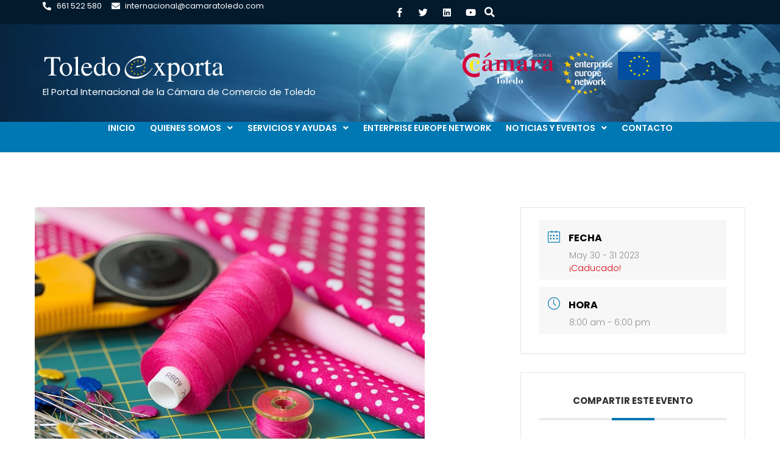

--- FILE ---
content_type: text/html; charset=UTF-8
request_url: https://toledoexporta.es/eventos/textile-connect-encuentro-empresarial-online-30-31-mayo-2023/
body_size: 18990
content:
<!doctype html>
<html lang="es">
<head>
	<meta charset="UTF-8">
	<meta name="viewport" content="width=device-width, initial-scale=1">
	<link rel="profile" href="https://gmpg.org/xfn/11">
	<meta name='robots' content='index, follow, max-image-preview:large, max-snippet:-1, max-video-preview:-1' />
	<style>img:is([sizes="auto" i], [sizes^="auto," i]) { contain-intrinsic-size: 3000px 1500px }</style>
	
	<!-- This site is optimized with the Yoast SEO plugin v25.3 - https://yoast.com/wordpress/plugins/seo/ -->
	<title>Textile Connect - Encuentro empresarial online 30-31 mayo 2023 - Toledo Exporta</title>
	<link rel="canonical" href="https://toledoexporta.es/eventos/textile-connect-encuentro-empresarial-online-30-31-mayo-2023/" />
	<meta property="og:locale" content="es_ES" />
	<meta property="og:type" content="article" />
	<meta property="og:title" content="Textile Connect - Encuentro empresarial online 30-31 mayo 2023 - Toledo Exporta" />
	<meta property="og:description" content="Textile Connect es una plataforma online que facilita los contactos entre empresas el  sector textil interesadas en la internacionalización de su negocio, diseñadores y confeccionistas dentro de la industria textil. Por cuarta vez, la red Enterprise Europe Network, a través de los nodos de Suecia y Lituania,  organiza un evento b2b online donde compradores y proveedores [&hellip;]" />
	<meta property="og:url" content="https://toledoexporta.es/eventos/textile-connect-encuentro-empresarial-online-30-31-mayo-2023/" />
	<meta property="og:site_name" content="Toledo Exporta" />
	<meta property="article:publisher" content="https://www.facebook.com/camaratoledo" />
	<meta property="article:modified_time" content="2023-04-13T19:26:04+00:00" />
	<meta property="og:image" content="https://toledoexporta.es/wp-content/uploads/2023/04/sewing-gb749e33b2_640.jpg" />
	<meta property="og:image:width" content="640" />
	<meta property="og:image:height" content="427" />
	<meta property="og:image:type" content="image/jpeg" />
	<meta name="twitter:card" content="summary_large_image" />
	<meta name="twitter:site" content="@CamaraToledo" />
	<meta name="twitter:label1" content="Tiempo de lectura" />
	<meta name="twitter:data1" content="1 minuto" />
	<script type="application/ld+json" class="yoast-schema-graph">{"@context":"https://schema.org","@graph":[{"@type":"WebPage","@id":"https://toledoexporta.es/eventos/textile-connect-encuentro-empresarial-online-30-31-mayo-2023/","url":"https://toledoexporta.es/eventos/textile-connect-encuentro-empresarial-online-30-31-mayo-2023/","name":"Textile Connect - Encuentro empresarial online 30-31 mayo 2023 - Toledo Exporta","isPartOf":{"@id":"https://toledoexporta.es/#website"},"primaryImageOfPage":{"@id":"https://toledoexporta.es/eventos/textile-connect-encuentro-empresarial-online-30-31-mayo-2023/#primaryimage"},"image":{"@id":"https://toledoexporta.es/eventos/textile-connect-encuentro-empresarial-online-30-31-mayo-2023/#primaryimage"},"thumbnailUrl":"https://toledoexporta.es/wp-content/uploads/2023/04/sewing-gb749e33b2_640.jpg","datePublished":"2023-04-13T19:26:02+00:00","dateModified":"2023-04-13T19:26:04+00:00","breadcrumb":{"@id":"https://toledoexporta.es/eventos/textile-connect-encuentro-empresarial-online-30-31-mayo-2023/#breadcrumb"},"inLanguage":"es","potentialAction":[{"@type":"ReadAction","target":["https://toledoexporta.es/eventos/textile-connect-encuentro-empresarial-online-30-31-mayo-2023/"]}]},{"@type":"ImageObject","inLanguage":"es","@id":"https://toledoexporta.es/eventos/textile-connect-encuentro-empresarial-online-30-31-mayo-2023/#primaryimage","url":"https://toledoexporta.es/wp-content/uploads/2023/04/sewing-gb749e33b2_640.jpg","contentUrl":"https://toledoexporta.es/wp-content/uploads/2023/04/sewing-gb749e33b2_640.jpg","width":640,"height":427},{"@type":"BreadcrumbList","@id":"https://toledoexporta.es/eventos/textile-connect-encuentro-empresarial-online-30-31-mayo-2023/#breadcrumb","itemListElement":[{"@type":"ListItem","position":1,"name":"Portada","item":"https://toledoexporta.es/"},{"@type":"ListItem","position":2,"name":"Eventos","item":"https://toledoexporta.es/eventos/"},{"@type":"ListItem","position":3,"name":"Textile Connect &#8211; Encuentro empresarial online 30-31 mayo 2023"}]},{"@type":"WebSite","@id":"https://toledoexporta.es/#website","url":"https://toledoexporta.es/","name":"Toledo Exporta","description":"Boletín Internacional de la Cámara de Comercio de Toledo","publisher":{"@id":"https://toledoexporta.es/#organization"},"potentialAction":[{"@type":"SearchAction","target":{"@type":"EntryPoint","urlTemplate":"https://toledoexporta.es/?s={search_term_string}"},"query-input":{"@type":"PropertyValueSpecification","valueRequired":true,"valueName":"search_term_string"}}],"inLanguage":"es"},{"@type":"Organization","@id":"https://toledoexporta.es/#organization","name":"Cámara Oficial de Comercio, Industria y Servicios de Toledo","url":"https://toledoexporta.es/","logo":{"@type":"ImageObject","inLanguage":"es","@id":"https://toledoexporta.es/#/schema/logo/image/","url":"https://toledoexporta.es/wp-content/uploads/2022/01/Camara-Toledo-Color-1.svg","contentUrl":"https://toledoexporta.es/wp-content/uploads/2022/01/Camara-Toledo-Color-1.svg","width":841,"height":595,"caption":"Cámara Oficial de Comercio, Industria y Servicios de Toledo"},"image":{"@id":"https://toledoexporta.es/#/schema/logo/image/"},"sameAs":["https://www.facebook.com/camaratoledo","https://x.com/CamaraToledo","https://es.linkedin.com/in/cámara-toledo-8370b3133","https://www.youtube.com/channel/UC5Y4Y10zqsbcxWFju1Z5SDA"]}]}</script>
	<!-- / Yoast SEO plugin. -->


<link rel='dns-prefetch' href='//fonts.googleapis.com' />
<link rel='stylesheet' id='mec-select2-style-css' href='https://toledoexporta.es/wp-content/plugins/modern-events-calendar-lite/assets/packages/select2/select2.min.css' media='all' />
<link rel='stylesheet' id='mec-font-icons-css' href='https://toledoexporta.es/wp-content/plugins/modern-events-calendar-lite/assets/css/iconfonts.css' media='all' />
<link rel='stylesheet' id='mec-frontend-style-css' href='https://toledoexporta.es/wp-content/plugins/modern-events-calendar-lite/assets/css/frontend.min.css' media='all' />
<link rel='stylesheet' id='mec-tooltip-style-css' href='https://toledoexporta.es/wp-content/plugins/modern-events-calendar-lite/assets/packages/tooltip/tooltip.css' media='all' />
<link rel='stylesheet' id='mec-tooltip-shadow-style-css' href='https://toledoexporta.es/wp-content/plugins/modern-events-calendar-lite/assets/packages/tooltip/tooltipster-sideTip-shadow.min.css' media='all' />
<link rel='stylesheet' id='featherlight-css' href='https://toledoexporta.es/wp-content/plugins/modern-events-calendar-lite/assets/packages/featherlight/featherlight.css' media='all' />
<link rel='stylesheet' id='mec-custom-google-font-css' href='https://fonts.googleapis.com/css?family=Poppins%3A300%2C+regular%2C+500%2C+600%2C+700%2C+%7CPoppins%3A700%2C+700%2C+700%2C+700%2C+700%2C+&#038;subset=latin%2Clatin-ext' media='all' />
<link rel='stylesheet' id='mec-lity-style-css' href='https://toledoexporta.es/wp-content/plugins/modern-events-calendar-lite/assets/packages/lity/lity.min.css' media='all' />
<link rel='stylesheet' id='mec-general-calendar-style-css' href='https://toledoexporta.es/wp-content/plugins/modern-events-calendar-lite/assets/css/mec-general-calendar.css' media='all' />
<link rel='stylesheet' id='premium-addons-css' href='https://toledoexporta.es/wp-content/plugins/premium-addons-for-elementor/assets/frontend/min-css/premium-addons.min.css' media='all' />
<link rel='stylesheet' id='wp-block-library-css' href='https://toledoexporta.es/wp-includes/css/dist/block-library/style.min.css' media='all' />
<style id='global-styles-inline-css'>
:root{--wp--preset--aspect-ratio--square: 1;--wp--preset--aspect-ratio--4-3: 4/3;--wp--preset--aspect-ratio--3-4: 3/4;--wp--preset--aspect-ratio--3-2: 3/2;--wp--preset--aspect-ratio--2-3: 2/3;--wp--preset--aspect-ratio--16-9: 16/9;--wp--preset--aspect-ratio--9-16: 9/16;--wp--preset--color--black: #000000;--wp--preset--color--cyan-bluish-gray: #abb8c3;--wp--preset--color--white: #ffffff;--wp--preset--color--pale-pink: #f78da7;--wp--preset--color--vivid-red: #cf2e2e;--wp--preset--color--luminous-vivid-orange: #ff6900;--wp--preset--color--luminous-vivid-amber: #fcb900;--wp--preset--color--light-green-cyan: #7bdcb5;--wp--preset--color--vivid-green-cyan: #00d084;--wp--preset--color--pale-cyan-blue: #8ed1fc;--wp--preset--color--vivid-cyan-blue: #0693e3;--wp--preset--color--vivid-purple: #9b51e0;--wp--preset--gradient--vivid-cyan-blue-to-vivid-purple: linear-gradient(135deg,rgba(6,147,227,1) 0%,rgb(155,81,224) 100%);--wp--preset--gradient--light-green-cyan-to-vivid-green-cyan: linear-gradient(135deg,rgb(122,220,180) 0%,rgb(0,208,130) 100%);--wp--preset--gradient--luminous-vivid-amber-to-luminous-vivid-orange: linear-gradient(135deg,rgba(252,185,0,1) 0%,rgba(255,105,0,1) 100%);--wp--preset--gradient--luminous-vivid-orange-to-vivid-red: linear-gradient(135deg,rgba(255,105,0,1) 0%,rgb(207,46,46) 100%);--wp--preset--gradient--very-light-gray-to-cyan-bluish-gray: linear-gradient(135deg,rgb(238,238,238) 0%,rgb(169,184,195) 100%);--wp--preset--gradient--cool-to-warm-spectrum: linear-gradient(135deg,rgb(74,234,220) 0%,rgb(151,120,209) 20%,rgb(207,42,186) 40%,rgb(238,44,130) 60%,rgb(251,105,98) 80%,rgb(254,248,76) 100%);--wp--preset--gradient--blush-light-purple: linear-gradient(135deg,rgb(255,206,236) 0%,rgb(152,150,240) 100%);--wp--preset--gradient--blush-bordeaux: linear-gradient(135deg,rgb(254,205,165) 0%,rgb(254,45,45) 50%,rgb(107,0,62) 100%);--wp--preset--gradient--luminous-dusk: linear-gradient(135deg,rgb(255,203,112) 0%,rgb(199,81,192) 50%,rgb(65,88,208) 100%);--wp--preset--gradient--pale-ocean: linear-gradient(135deg,rgb(255,245,203) 0%,rgb(182,227,212) 50%,rgb(51,167,181) 100%);--wp--preset--gradient--electric-grass: linear-gradient(135deg,rgb(202,248,128) 0%,rgb(113,206,126) 100%);--wp--preset--gradient--midnight: linear-gradient(135deg,rgb(2,3,129) 0%,rgb(40,116,252) 100%);--wp--preset--font-size--small: 13px;--wp--preset--font-size--medium: 20px;--wp--preset--font-size--large: 36px;--wp--preset--font-size--x-large: 42px;--wp--preset--spacing--20: 0.44rem;--wp--preset--spacing--30: 0.67rem;--wp--preset--spacing--40: 1rem;--wp--preset--spacing--50: 1.5rem;--wp--preset--spacing--60: 2.25rem;--wp--preset--spacing--70: 3.38rem;--wp--preset--spacing--80: 5.06rem;--wp--preset--shadow--natural: 6px 6px 9px rgba(0, 0, 0, 0.2);--wp--preset--shadow--deep: 12px 12px 50px rgba(0, 0, 0, 0.4);--wp--preset--shadow--sharp: 6px 6px 0px rgba(0, 0, 0, 0.2);--wp--preset--shadow--outlined: 6px 6px 0px -3px rgba(255, 255, 255, 1), 6px 6px rgba(0, 0, 0, 1);--wp--preset--shadow--crisp: 6px 6px 0px rgba(0, 0, 0, 1);}:root { --wp--style--global--content-size: 800px;--wp--style--global--wide-size: 1200px; }:where(body) { margin: 0; }.wp-site-blocks > .alignleft { float: left; margin-right: 2em; }.wp-site-blocks > .alignright { float: right; margin-left: 2em; }.wp-site-blocks > .aligncenter { justify-content: center; margin-left: auto; margin-right: auto; }:where(.wp-site-blocks) > * { margin-block-start: 24px; margin-block-end: 0; }:where(.wp-site-blocks) > :first-child { margin-block-start: 0; }:where(.wp-site-blocks) > :last-child { margin-block-end: 0; }:root { --wp--style--block-gap: 24px; }:root :where(.is-layout-flow) > :first-child{margin-block-start: 0;}:root :where(.is-layout-flow) > :last-child{margin-block-end: 0;}:root :where(.is-layout-flow) > *{margin-block-start: 24px;margin-block-end: 0;}:root :where(.is-layout-constrained) > :first-child{margin-block-start: 0;}:root :where(.is-layout-constrained) > :last-child{margin-block-end: 0;}:root :where(.is-layout-constrained) > *{margin-block-start: 24px;margin-block-end: 0;}:root :where(.is-layout-flex){gap: 24px;}:root :where(.is-layout-grid){gap: 24px;}.is-layout-flow > .alignleft{float: left;margin-inline-start: 0;margin-inline-end: 2em;}.is-layout-flow > .alignright{float: right;margin-inline-start: 2em;margin-inline-end: 0;}.is-layout-flow > .aligncenter{margin-left: auto !important;margin-right: auto !important;}.is-layout-constrained > .alignleft{float: left;margin-inline-start: 0;margin-inline-end: 2em;}.is-layout-constrained > .alignright{float: right;margin-inline-start: 2em;margin-inline-end: 0;}.is-layout-constrained > .aligncenter{margin-left: auto !important;margin-right: auto !important;}.is-layout-constrained > :where(:not(.alignleft):not(.alignright):not(.alignfull)){max-width: var(--wp--style--global--content-size);margin-left: auto !important;margin-right: auto !important;}.is-layout-constrained > .alignwide{max-width: var(--wp--style--global--wide-size);}body .is-layout-flex{display: flex;}.is-layout-flex{flex-wrap: wrap;align-items: center;}.is-layout-flex > :is(*, div){margin: 0;}body .is-layout-grid{display: grid;}.is-layout-grid > :is(*, div){margin: 0;}body{padding-top: 0px;padding-right: 0px;padding-bottom: 0px;padding-left: 0px;}a:where(:not(.wp-element-button)){text-decoration: underline;}:root :where(.wp-element-button, .wp-block-button__link){background-color: #32373c;border-width: 0;color: #fff;font-family: inherit;font-size: inherit;line-height: inherit;padding: calc(0.667em + 2px) calc(1.333em + 2px);text-decoration: none;}.has-black-color{color: var(--wp--preset--color--black) !important;}.has-cyan-bluish-gray-color{color: var(--wp--preset--color--cyan-bluish-gray) !important;}.has-white-color{color: var(--wp--preset--color--white) !important;}.has-pale-pink-color{color: var(--wp--preset--color--pale-pink) !important;}.has-vivid-red-color{color: var(--wp--preset--color--vivid-red) !important;}.has-luminous-vivid-orange-color{color: var(--wp--preset--color--luminous-vivid-orange) !important;}.has-luminous-vivid-amber-color{color: var(--wp--preset--color--luminous-vivid-amber) !important;}.has-light-green-cyan-color{color: var(--wp--preset--color--light-green-cyan) !important;}.has-vivid-green-cyan-color{color: var(--wp--preset--color--vivid-green-cyan) !important;}.has-pale-cyan-blue-color{color: var(--wp--preset--color--pale-cyan-blue) !important;}.has-vivid-cyan-blue-color{color: var(--wp--preset--color--vivid-cyan-blue) !important;}.has-vivid-purple-color{color: var(--wp--preset--color--vivid-purple) !important;}.has-black-background-color{background-color: var(--wp--preset--color--black) !important;}.has-cyan-bluish-gray-background-color{background-color: var(--wp--preset--color--cyan-bluish-gray) !important;}.has-white-background-color{background-color: var(--wp--preset--color--white) !important;}.has-pale-pink-background-color{background-color: var(--wp--preset--color--pale-pink) !important;}.has-vivid-red-background-color{background-color: var(--wp--preset--color--vivid-red) !important;}.has-luminous-vivid-orange-background-color{background-color: var(--wp--preset--color--luminous-vivid-orange) !important;}.has-luminous-vivid-amber-background-color{background-color: var(--wp--preset--color--luminous-vivid-amber) !important;}.has-light-green-cyan-background-color{background-color: var(--wp--preset--color--light-green-cyan) !important;}.has-vivid-green-cyan-background-color{background-color: var(--wp--preset--color--vivid-green-cyan) !important;}.has-pale-cyan-blue-background-color{background-color: var(--wp--preset--color--pale-cyan-blue) !important;}.has-vivid-cyan-blue-background-color{background-color: var(--wp--preset--color--vivid-cyan-blue) !important;}.has-vivid-purple-background-color{background-color: var(--wp--preset--color--vivid-purple) !important;}.has-black-border-color{border-color: var(--wp--preset--color--black) !important;}.has-cyan-bluish-gray-border-color{border-color: var(--wp--preset--color--cyan-bluish-gray) !important;}.has-white-border-color{border-color: var(--wp--preset--color--white) !important;}.has-pale-pink-border-color{border-color: var(--wp--preset--color--pale-pink) !important;}.has-vivid-red-border-color{border-color: var(--wp--preset--color--vivid-red) !important;}.has-luminous-vivid-orange-border-color{border-color: var(--wp--preset--color--luminous-vivid-orange) !important;}.has-luminous-vivid-amber-border-color{border-color: var(--wp--preset--color--luminous-vivid-amber) !important;}.has-light-green-cyan-border-color{border-color: var(--wp--preset--color--light-green-cyan) !important;}.has-vivid-green-cyan-border-color{border-color: var(--wp--preset--color--vivid-green-cyan) !important;}.has-pale-cyan-blue-border-color{border-color: var(--wp--preset--color--pale-cyan-blue) !important;}.has-vivid-cyan-blue-border-color{border-color: var(--wp--preset--color--vivid-cyan-blue) !important;}.has-vivid-purple-border-color{border-color: var(--wp--preset--color--vivid-purple) !important;}.has-vivid-cyan-blue-to-vivid-purple-gradient-background{background: var(--wp--preset--gradient--vivid-cyan-blue-to-vivid-purple) !important;}.has-light-green-cyan-to-vivid-green-cyan-gradient-background{background: var(--wp--preset--gradient--light-green-cyan-to-vivid-green-cyan) !important;}.has-luminous-vivid-amber-to-luminous-vivid-orange-gradient-background{background: var(--wp--preset--gradient--luminous-vivid-amber-to-luminous-vivid-orange) !important;}.has-luminous-vivid-orange-to-vivid-red-gradient-background{background: var(--wp--preset--gradient--luminous-vivid-orange-to-vivid-red) !important;}.has-very-light-gray-to-cyan-bluish-gray-gradient-background{background: var(--wp--preset--gradient--very-light-gray-to-cyan-bluish-gray) !important;}.has-cool-to-warm-spectrum-gradient-background{background: var(--wp--preset--gradient--cool-to-warm-spectrum) !important;}.has-blush-light-purple-gradient-background{background: var(--wp--preset--gradient--blush-light-purple) !important;}.has-blush-bordeaux-gradient-background{background: var(--wp--preset--gradient--blush-bordeaux) !important;}.has-luminous-dusk-gradient-background{background: var(--wp--preset--gradient--luminous-dusk) !important;}.has-pale-ocean-gradient-background{background: var(--wp--preset--gradient--pale-ocean) !important;}.has-electric-grass-gradient-background{background: var(--wp--preset--gradient--electric-grass) !important;}.has-midnight-gradient-background{background: var(--wp--preset--gradient--midnight) !important;}.has-small-font-size{font-size: var(--wp--preset--font-size--small) !important;}.has-medium-font-size{font-size: var(--wp--preset--font-size--medium) !important;}.has-large-font-size{font-size: var(--wp--preset--font-size--large) !important;}.has-x-large-font-size{font-size: var(--wp--preset--font-size--x-large) !important;}
:root :where(.wp-block-pullquote){font-size: 1.5em;line-height: 1.6;}
</style>
<link rel='stylesheet' id='cmplz-general-css' href='https://toledoexporta.es/wp-content/plugins/complianz-gdpr/assets/css/cookieblocker.min.css' media='all' />
<link rel='stylesheet' id='hello-elementor-css' href='https://toledoexporta.es/wp-content/themes/hello-elementor/assets/css/reset.css' media='all' />
<link rel='stylesheet' id='hello-elementor-theme-style-css' href='https://toledoexporta.es/wp-content/themes/hello-elementor/assets/css/theme.css' media='all' />
<link rel='stylesheet' id='hello-elementor-header-footer-css' href='https://toledoexporta.es/wp-content/themes/hello-elementor/assets/css/header-footer.css' media='all' />
<link rel='stylesheet' id='elementor-frontend-css' href='https://toledoexporta.es/wp-content/uploads/elementor/css/custom-frontend.min.css' media='all' />
<link rel='stylesheet' id='elementor-post-4844-css' href='https://toledoexporta.es/wp-content/uploads/elementor/css/post-4844.css' media='all' />
<link rel='stylesheet' id='widget-icon-list-css' href='https://toledoexporta.es/wp-content/uploads/elementor/css/custom-widget-icon-list.min.css' media='all' />
<link rel='stylesheet' id='widget-social-icons-css' href='https://toledoexporta.es/wp-content/plugins/elementor/assets/css/widget-social-icons.min.css' media='all' />
<link rel='stylesheet' id='e-apple-webkit-css' href='https://toledoexporta.es/wp-content/uploads/elementor/css/custom-apple-webkit.min.css' media='all' />
<link rel='stylesheet' id='widget-search-form-css' href='https://toledoexporta.es/wp-content/plugins/elementor-pro/assets/css/widget-search-form.min.css' media='all' />
<link rel='stylesheet' id='elementor-icons-shared-0-css' href='https://toledoexporta.es/wp-content/plugins/elementor/assets/lib/font-awesome/css/fontawesome.min.css' media='all' />
<link rel='stylesheet' id='elementor-icons-fa-solid-css' href='https://toledoexporta.es/wp-content/plugins/elementor/assets/lib/font-awesome/css/solid.min.css' media='all' />
<link rel='stylesheet' id='widget-image-css' href='https://toledoexporta.es/wp-content/plugins/elementor/assets/css/widget-image.min.css' media='all' />
<link rel='stylesheet' id='widget-heading-css' href='https://toledoexporta.es/wp-content/plugins/elementor/assets/css/widget-heading.min.css' media='all' />
<link rel='stylesheet' id='widget-nav-menu-css' href='https://toledoexporta.es/wp-content/uploads/elementor/css/custom-pro-widget-nav-menu.min.css' media='all' />
<link rel='stylesheet' id='e-animation-grow-css' href='https://toledoexporta.es/wp-content/plugins/elementor/assets/lib/animations/styles/e-animation-grow.min.css' media='all' />
<link rel='stylesheet' id='e-popup-css' href='https://toledoexporta.es/wp-content/plugins/elementor-pro/assets/css/conditionals/popup.min.css' media='all' />
<link rel='stylesheet' id='e-animation-fadeInUp-css' href='https://toledoexporta.es/wp-content/plugins/elementor/assets/lib/animations/styles/fadeInUp.min.css' media='all' />
<link rel='stylesheet' id='elementor-icons-css' href='https://toledoexporta.es/wp-content/plugins/elementor/assets/lib/eicons/css/elementor-icons.min.css' media='all' />
<link rel='stylesheet' id='elementor-post-4921-css' href='https://toledoexporta.es/wp-content/uploads/elementor/css/post-4921.css' media='all' />
<link rel='stylesheet' id='elementor-post-4918-css' href='https://toledoexporta.es/wp-content/uploads/elementor/css/post-4918.css' media='all' />
<link rel='stylesheet' id='elementor-post-4915-css' href='https://toledoexporta.es/wp-content/uploads/elementor/css/post-4915.css' media='all' />
<link rel='stylesheet' id='elementor-post-4874-css' href='https://toledoexporta.es/wp-content/uploads/elementor/css/post-4874.css' media='all' />
<link rel='stylesheet' id='elementor-gf-local-poppins-css' href='https://toledoexporta.es/wp-content/uploads/elementor/google-fonts/css/poppins.css' media='all' />
<link rel='stylesheet' id='elementor-gf-local-roboto-css' href='https://toledoexporta.es/wp-content/uploads/elementor/google-fonts/css/roboto.css' media='all' />
<link rel='stylesheet' id='elementor-icons-fa-brands-css' href='https://toledoexporta.es/wp-content/plugins/elementor/assets/lib/font-awesome/css/brands.min.css' media='all' />
<script id="wpo_min-header-0-js-extra">
var mecdata = {"day":"d\u00eda","days":"d\u00edas","hour":"hora","hours":"horas","minute":"minuto","minutes":"minutos","second":"segundo","seconds":"segundos","elementor_edit_mode":"no","recapcha_key":"","ajax_url":"https:\/\/toledoexporta.es\/wp-admin\/admin-ajax.php","fes_nonce":"2bd7e2cfee","current_year":"2026","current_month":"01","datepicker_format":"dd-mm-yy&d-m-Y"};
var mecdata = {"day":"d\u00eda","days":"d\u00edas","hour":"hora","hours":"horas","minute":"minuto","minutes":"minutos","second":"segundo","seconds":"segundos","elementor_edit_mode":"no","recapcha_key":"","ajax_url":"https:\/\/toledoexporta.es\/wp-admin\/admin-ajax.php","fes_nonce":"2bd7e2cfee","current_year":"2026","current_month":"01","datepicker_format":"dd-mm-yy&d-m-Y"};
</script>
<script src="https://toledoexporta.es/wp-content/cache/wpo-minify/1750151145/assets/wpo-minify-header-91c63fc4.min.js" id="wpo_min-header-0-js"></script>
<link rel="https://api.w.org/" href="https://toledoexporta.es/wp-json/" /><link rel="alternate" title="JSON" type="application/json" href="https://toledoexporta.es/wp-json/wp/v2/mec-events/6947" /><link rel="EditURI" type="application/rsd+xml" title="RSD" href="https://toledoexporta.es/xmlrpc.php?rsd" />

<link rel='shortlink' href='https://toledoexporta.es/?p=6947' />
<link rel="alternate" title="oEmbed (JSON)" type="application/json+oembed" href="https://toledoexporta.es/wp-json/oembed/1.0/embed?url=https%3A%2F%2Ftoledoexporta.es%2Feventos%2Ftextile-connect-encuentro-empresarial-online-30-31-mayo-2023%2F" />
<link rel="alternate" title="oEmbed (XML)" type="text/xml+oembed" href="https://toledoexporta.es/wp-json/oembed/1.0/embed?url=https%3A%2F%2Ftoledoexporta.es%2Feventos%2Ftextile-connect-encuentro-empresarial-online-30-31-mayo-2023%2F&#038;format=xml" />
			<style>.cmplz-hidden {
					display: none !important;
				}</style><meta name="generator" content="Elementor 3.29.2; features: additional_custom_breakpoints, e_local_google_fonts; settings: css_print_method-external, google_font-enabled, font_display-auto">
<style>

.mec-container	h1 {
	color:#00577C;
	font-size:28px;
	font-weight: 600;
	}
	
.mec-container {
	padding: 80px 15px 80px 15px;
	}
	
.mec-wrap .mec-single-title {
	font-size: 28px;
	font-weight: 600;
  line-height: 36px;
	color: #00577c;
	}

.mec-wrap h3 {
	font-size: 22px;
  line-height: 36px;
	}

.mec-event-content p{
	line-height: 1.5;
	color: #666666;
	font-size:16px;
	font-weight:400 !important;
	}
	
.mec-event-content li{
	font-family: "Poppins", Sans-serif;
	line-height: 1.5;
	color: #666666;
	font-size:16px;
	font-weight:400 !important;
	}
	
.mec-wrap .row {
	padding: 0px 0 0px 0;
	}
	
.mec-event-grid-clean .event-grid-t2-head .mec-event-month {
	padding: 4px;
}
	
.mec-booking-button:hover {
	background-color:#0078b3 !important;
	border: 1px solid #0078b3 !important;
	}
	
.mec-owl-theme .owl-dots .owl-dot:hover {
		background: white;
	}
	
.mec-event-carousel-content .mec-event-carousel-title a {
    font-size: 18px;
    font-weight: 600;
		line-height: 1;
	}

	.mec-event-carousel-type1 .mec-event-carousel-content {
		padding:20px;
}
	
</style>
<!-- Global site tag (gtag.js) - Google Analytics -->
<script async src="https://www.googletagmanager.com/gtag/js?id=G-J8PB8J2PTD"></script>
<script>
  window.dataLayer = window.dataLayer || [];
  function gtag(){dataLayer.push(arguments);}
  gtag('js', new Date());

  gtag('config', 'G-J8PB8J2PTD');
</script>
			<style>
				.e-con.e-parent:nth-of-type(n+4):not(.e-lazyloaded):not(.e-no-lazyload),
				.e-con.e-parent:nth-of-type(n+4):not(.e-lazyloaded):not(.e-no-lazyload) * {
					background-image: none !important;
				}
				@media screen and (max-height: 1024px) {
					.e-con.e-parent:nth-of-type(n+3):not(.e-lazyloaded):not(.e-no-lazyload),
					.e-con.e-parent:nth-of-type(n+3):not(.e-lazyloaded):not(.e-no-lazyload) * {
						background-image: none !important;
					}
				}
				@media screen and (max-height: 640px) {
					.e-con.e-parent:nth-of-type(n+2):not(.e-lazyloaded):not(.e-no-lazyload),
					.e-con.e-parent:nth-of-type(n+2):not(.e-lazyloaded):not(.e-no-lazyload) * {
						background-image: none !important;
					}
				}
			</style>
			<link rel="icon" href="https://toledoexporta.es/wp-content/uploads/2022/02/cropped-ToledoExporta-Simbolo-32x32.png" sizes="32x32" />
<link rel="icon" href="https://toledoexporta.es/wp-content/uploads/2022/02/cropped-ToledoExporta-Simbolo-192x192.png" sizes="192x192" />
<link rel="apple-touch-icon" href="https://toledoexporta.es/wp-content/uploads/2022/02/cropped-ToledoExporta-Simbolo-180x180.png" />
<meta name="msapplication-TileImage" content="https://toledoexporta.es/wp-content/uploads/2022/02/cropped-ToledoExporta-Simbolo-270x270.png" />
<style type="text/css">.mec-wrap, .mec-wrap div:not([class^="elementor-"]), .lity-container, .mec-wrap h1, .mec-wrap h2, .mec-wrap h3, .mec-wrap h4, .mec-wrap h5, .mec-wrap h6, .entry-content .mec-wrap h1, .entry-content .mec-wrap h2, .entry-content .mec-wrap h3, .entry-content .mec-wrap h4, .entry-content .mec-wrap h5, .entry-content .mec-wrap h6, .mec-wrap .mec-totalcal-box input[type="submit"], .mec-wrap .mec-totalcal-box .mec-totalcal-view span, .mec-agenda-event-title a, .lity-content .mec-events-meta-group-booking select, .lity-content .mec-book-ticket-variation h5, .lity-content .mec-events-meta-group-booking input[type="number"], .lity-content .mec-events-meta-group-booking input[type="text"], .lity-content .mec-events-meta-group-booking input[type="email"],.mec-organizer-item a, .mec-single-event .mec-events-meta-group-booking ul.mec-book-tickets-container li.mec-book-ticket-container label { font-family: "Montserrat", -apple-system, BlinkMacSystemFont, "Segoe UI", Roboto, sans-serif;}.mec-event-content p, .mec-search-bar-result .mec-event-detail{ font-family: Roboto, sans-serif;} .mec-wrap .mec-totalcal-box input, .mec-wrap .mec-totalcal-box select, .mec-checkboxes-search .mec-searchbar-category-wrap, .mec-wrap .mec-totalcal-box .mec-totalcal-view span { font-family: "Roboto", Helvetica, Arial, sans-serif; }.mec-event-grid-modern .event-grid-modern-head .mec-event-day, .mec-event-list-minimal .mec-time-details, .mec-event-list-minimal .mec-event-detail, .mec-event-list-modern .mec-event-detail, .mec-event-grid-minimal .mec-time-details, .mec-event-grid-minimal .mec-event-detail, .mec-event-grid-simple .mec-event-detail, .mec-event-cover-modern .mec-event-place, .mec-event-cover-clean .mec-event-place, .mec-calendar .mec-event-article .mec-localtime-details div, .mec-calendar .mec-event-article .mec-event-detail, .mec-calendar.mec-calendar-daily .mec-calendar-d-top h2, .mec-calendar.mec-calendar-daily .mec-calendar-d-top h3, .mec-toggle-item-col .mec-event-day, .mec-weather-summary-temp { font-family: "Roboto", sans-serif; } .mec-fes-form, .mec-fes-list, .mec-fes-form input, .mec-event-date .mec-tooltip .box, .mec-event-status .mec-tooltip .box, .ui-datepicker.ui-widget, .mec-fes-form button[type="submit"].mec-fes-sub-button, .mec-wrap .mec-timeline-events-container p, .mec-wrap .mec-timeline-events-container h4, .mec-wrap .mec-timeline-events-container div, .mec-wrap .mec-timeline-events-container a, .mec-wrap .mec-timeline-events-container span { font-family: -apple-system, BlinkMacSystemFont, "Segoe UI", Roboto, sans-serif !important; }.mec-hourly-schedule-speaker-name, .mec-events-meta-group-countdown .countdown-w span, .mec-single-event .mec-event-meta dt, .mec-hourly-schedule-speaker-job-title, .post-type-archive-mec-events h1, .mec-ticket-available-spots .mec-event-ticket-name, .tax-mec_category h1, .mec-wrap h1, .mec-wrap h2, .mec-wrap h3, .mec-wrap h4, .mec-wrap h5, .mec-wrap h6,.entry-content .mec-wrap h1, .entry-content .mec-wrap h2, .entry-content .mec-wrap h3,.entry-content  .mec-wrap h4, .entry-content .mec-wrap h5, .entry-content .mec-wrap h6{ font-family: 'Poppins', Helvetica, Arial, sans-serif;}.mec-single-event .mec-event-meta .mec-events-event-cost, .mec-event-data-fields .mec-event-data-field-item .mec-event-data-field-value, .mec-event-data-fields .mec-event-data-field-item .mec-event-data-field-name, .mec-wrap .info-msg div, .mec-wrap .mec-error div, .mec-wrap .mec-success div, .mec-wrap .warning-msg div, .mec-breadcrumbs .mec-current, .mec-events-meta-group-tags, .mec-single-event .mec-events-meta-group-booking .mec-event-ticket-available, .mec-single-modern .mec-single-event-bar>div dd, .mec-single-event .mec-event-meta dd, .mec-single-event .mec-event-meta dd a, .mec-next-occ-booking span, .mec-hourly-schedule-speaker-description, .mec-single-event .mec-speakers-details ul li .mec-speaker-job-title, .mec-single-event .mec-speakers-details ul li .mec-speaker-name, .mec-event-data-field-items, .mec-load-more-button, .mec-events-meta-group-tags a, .mec-events-button, .mec-wrap abbr, .mec-event-schedule-content dl dt, .mec-breadcrumbs a, .mec-breadcrumbs span .mec-event-content p, .mec-wrap p { font-family: 'Poppins',sans-serif; font-weight:300;}.mec-event-grid-minimal .mec-modal-booking-button:hover, .mec-events-timeline-wrap .mec-organizer-item a, .mec-events-timeline-wrap .mec-organizer-item:after, .mec-events-timeline-wrap .mec-shortcode-organizers i, .mec-timeline-event .mec-modal-booking-button, .mec-wrap .mec-map-lightbox-wp.mec-event-list-classic .mec-event-date, .mec-timetable-t2-col .mec-modal-booking-button:hover, .mec-event-container-classic .mec-modal-booking-button:hover, .mec-calendar-events-side .mec-modal-booking-button:hover, .mec-event-grid-yearly  .mec-modal-booking-button, .mec-events-agenda .mec-modal-booking-button, .mec-event-grid-simple .mec-modal-booking-button, .mec-event-list-minimal  .mec-modal-booking-button:hover, .mec-timeline-month-divider,  .mec-wrap.colorskin-custom .mec-totalcal-box .mec-totalcal-view span:hover,.mec-wrap.colorskin-custom .mec-calendar.mec-event-calendar-classic .mec-selected-day,.mec-wrap.colorskin-custom .mec-color, .mec-wrap.colorskin-custom .mec-event-sharing-wrap .mec-event-sharing > li:hover a, .mec-wrap.colorskin-custom .mec-color-hover:hover, .mec-wrap.colorskin-custom .mec-color-before *:before ,.mec-wrap.colorskin-custom .mec-widget .mec-event-grid-classic.owl-carousel .owl-nav i,.mec-wrap.colorskin-custom .mec-event-list-classic a.magicmore:hover,.mec-wrap.colorskin-custom .mec-event-grid-simple:hover .mec-event-title,.mec-wrap.colorskin-custom .mec-single-event .mec-event-meta dd.mec-events-event-categories:before,.mec-wrap.colorskin-custom .mec-single-event-date:before,.mec-wrap.colorskin-custom .mec-single-event-time:before,.mec-wrap.colorskin-custom .mec-events-meta-group.mec-events-meta-group-venue:before,.mec-wrap.colorskin-custom .mec-calendar .mec-calendar-side .mec-previous-month i,.mec-wrap.colorskin-custom .mec-calendar .mec-calendar-side .mec-next-month:hover,.mec-wrap.colorskin-custom .mec-calendar .mec-calendar-side .mec-previous-month:hover,.mec-wrap.colorskin-custom .mec-calendar .mec-calendar-side .mec-next-month:hover,.mec-wrap.colorskin-custom .mec-calendar.mec-event-calendar-classic dt.mec-selected-day:hover,.mec-wrap.colorskin-custom .mec-infowindow-wp h5 a:hover, .colorskin-custom .mec-events-meta-group-countdown .mec-end-counts h3,.mec-calendar .mec-calendar-side .mec-next-month i,.mec-wrap .mec-totalcal-box i,.mec-calendar .mec-event-article .mec-event-title a:hover,.mec-attendees-list-details .mec-attendee-profile-link a:hover,.mec-wrap.colorskin-custom .mec-next-event-details li i, .mec-next-event-details i:before, .mec-marker-infowindow-wp .mec-marker-infowindow-count, .mec-next-event-details a,.mec-wrap.colorskin-custom .mec-events-masonry-cats a.mec-masonry-cat-selected,.lity .mec-color,.lity .mec-color-before :before,.lity .mec-color-hover:hover,.lity .mec-wrap .mec-color,.lity .mec-wrap .mec-color-before :before,.lity .mec-wrap .mec-color-hover:hover,.leaflet-popup-content .mec-color,.leaflet-popup-content .mec-color-before :before,.leaflet-popup-content .mec-color-hover:hover,.leaflet-popup-content .mec-wrap .mec-color,.leaflet-popup-content .mec-wrap .mec-color-before :before,.leaflet-popup-content .mec-wrap .mec-color-hover:hover, .mec-calendar.mec-calendar-daily .mec-calendar-d-table .mec-daily-view-day.mec-daily-view-day-active.mec-color, .mec-map-boxshow div .mec-map-view-event-detail.mec-event-detail i,.mec-map-boxshow div .mec-map-view-event-detail.mec-event-detail:hover,.mec-map-boxshow .mec-color,.mec-map-boxshow .mec-color-before :before,.mec-map-boxshow .mec-color-hover:hover,.mec-map-boxshow .mec-wrap .mec-color,.mec-map-boxshow .mec-wrap .mec-color-before :before,.mec-map-boxshow .mec-wrap .mec-color-hover:hover, .mec-choosen-time-message, .mec-booking-calendar-month-navigation .mec-next-month:hover, .mec-booking-calendar-month-navigation .mec-previous-month:hover, .mec-yearly-view-wrap .mec-agenda-event-title a:hover, .mec-yearly-view-wrap .mec-yearly-title-sec .mec-next-year i, .mec-yearly-view-wrap .mec-yearly-title-sec .mec-previous-year i, .mec-yearly-view-wrap .mec-yearly-title-sec .mec-next-year:hover, .mec-yearly-view-wrap .mec-yearly-title-sec .mec-previous-year:hover, .mec-av-spot .mec-av-spot-head .mec-av-spot-box span, .mec-wrap.colorskin-custom .mec-calendar .mec-calendar-side .mec-previous-month:hover .mec-load-month-link, .mec-wrap.colorskin-custom .mec-calendar .mec-calendar-side .mec-next-month:hover .mec-load-month-link, .mec-yearly-view-wrap .mec-yearly-title-sec .mec-previous-year:hover .mec-load-month-link, .mec-yearly-view-wrap .mec-yearly-title-sec .mec-next-year:hover .mec-load-month-link, .mec-skin-list-events-container .mec-data-fields-tooltip .mec-data-fields-tooltip-box ul .mec-event-data-field-item a, .mec-booking-shortcode .mec-event-ticket-name, .mec-booking-shortcode .mec-event-ticket-price, .mec-booking-shortcode .mec-ticket-variation-name, .mec-booking-shortcode .mec-ticket-variation-price, .mec-booking-shortcode label, .mec-booking-shortcode .nice-select, .mec-booking-shortcode input, .mec-booking-shortcode span.mec-book-price-detail-description, .mec-booking-shortcode .mec-ticket-name, .mec-booking-shortcode label.wn-checkbox-label, .mec-wrap.mec-cart table tr td a {color: #0078b3}.mec-skin-carousel-container .mec-event-footer-carousel-type3 .mec-modal-booking-button:hover, .mec-wrap.colorskin-custom .mec-event-sharing .mec-event-share:hover .event-sharing-icon,.mec-wrap.colorskin-custom .mec-event-grid-clean .mec-event-date,.mec-wrap.colorskin-custom .mec-event-list-modern .mec-event-sharing > li:hover a i,.mec-wrap.colorskin-custom .mec-event-list-modern .mec-event-sharing .mec-event-share:hover .mec-event-sharing-icon,.mec-wrap.colorskin-custom .mec-event-list-modern .mec-event-sharing li:hover a i,.mec-wrap.colorskin-custom .mec-calendar:not(.mec-event-calendar-classic) .mec-selected-day,.mec-wrap.colorskin-custom .mec-calendar .mec-selected-day:hover,.mec-wrap.colorskin-custom .mec-calendar .mec-calendar-row  dt.mec-has-event:hover,.mec-wrap.colorskin-custom .mec-calendar .mec-has-event:after, .mec-wrap.colorskin-custom .mec-bg-color, .mec-wrap.colorskin-custom .mec-bg-color-hover:hover, .colorskin-custom .mec-event-sharing-wrap:hover > li, .mec-wrap.colorskin-custom .mec-totalcal-box .mec-totalcal-view span.mec-totalcalview-selected,.mec-wrap .flip-clock-wrapper ul li a div div.inn,.mec-wrap .mec-totalcal-box .mec-totalcal-view span.mec-totalcalview-selected,.event-carousel-type1-head .mec-event-date-carousel,.mec-event-countdown-style3 .mec-event-date,#wrap .mec-wrap article.mec-event-countdown-style1,.mec-event-countdown-style1 .mec-event-countdown-part3 a.mec-event-button,.mec-wrap .mec-event-countdown-style2,.mec-map-get-direction-btn-cnt input[type="submit"],.mec-booking button,span.mec-marker-wrap,.mec-wrap.colorskin-custom .mec-timeline-events-container .mec-timeline-event-date:before, .mec-has-event-for-booking.mec-active .mec-calendar-novel-selected-day, .mec-booking-tooltip.multiple-time .mec-booking-calendar-date.mec-active, .mec-booking-tooltip.multiple-time .mec-booking-calendar-date:hover, .mec-ongoing-normal-label, .mec-calendar .mec-has-event:after, .mec-event-list-modern .mec-event-sharing li:hover .telegram{background-color: #0078b3;}.mec-booking-tooltip.multiple-time .mec-booking-calendar-date:hover, .mec-calendar-day.mec-active .mec-booking-tooltip.multiple-time .mec-booking-calendar-date.mec-active{ background-color: #0078b3;}.mec-skin-carousel-container .mec-event-footer-carousel-type3 .mec-modal-booking-button:hover, .mec-timeline-month-divider, .mec-wrap.colorskin-custom .mec-single-event .mec-speakers-details ul li .mec-speaker-avatar a:hover img,.mec-wrap.colorskin-custom .mec-event-list-modern .mec-event-sharing > li:hover a i,.mec-wrap.colorskin-custom .mec-event-list-modern .mec-event-sharing .mec-event-share:hover .mec-event-sharing-icon,.mec-wrap.colorskin-custom .mec-event-list-standard .mec-month-divider span:before,.mec-wrap.colorskin-custom .mec-single-event .mec-social-single:before,.mec-wrap.colorskin-custom .mec-single-event .mec-frontbox-title:before,.mec-wrap.colorskin-custom .mec-calendar .mec-calendar-events-side .mec-table-side-day, .mec-wrap.colorskin-custom .mec-border-color, .mec-wrap.colorskin-custom .mec-border-color-hover:hover, .colorskin-custom .mec-single-event .mec-frontbox-title:before, .colorskin-custom .mec-single-event .mec-wrap-checkout h4:before, .colorskin-custom .mec-single-event .mec-events-meta-group-booking form > h4:before, .mec-wrap.colorskin-custom .mec-totalcal-box .mec-totalcal-view span.mec-totalcalview-selected,.mec-wrap .mec-totalcal-box .mec-totalcal-view span.mec-totalcalview-selected,.event-carousel-type1-head .mec-event-date-carousel:after,.mec-wrap.colorskin-custom .mec-events-masonry-cats a.mec-masonry-cat-selected, .mec-marker-infowindow-wp .mec-marker-infowindow-count, .mec-wrap.colorskin-custom .mec-events-masonry-cats a:hover, .mec-has-event-for-booking .mec-calendar-novel-selected-day, .mec-booking-tooltip.multiple-time .mec-booking-calendar-date.mec-active, .mec-booking-tooltip.multiple-time .mec-booking-calendar-date:hover, .mec-virtual-event-history h3:before, .mec-booking-tooltip.multiple-time .mec-booking-calendar-date:hover, .mec-calendar-day.mec-active .mec-booking-tooltip.multiple-time .mec-booking-calendar-date.mec-active, .mec-rsvp-form-box form > h4:before, .mec-wrap .mec-box-title::before, .mec-box-title::before  {border-color: #0078b3;}.mec-wrap.colorskin-custom .mec-event-countdown-style3 .mec-event-date:after,.mec-wrap.colorskin-custom .mec-month-divider span:before, .mec-calendar.mec-event-container-simple dl dt.mec-selected-day, .mec-calendar.mec-event-container-simple dl dt.mec-selected-day:hover{border-bottom-color:#0078b3;}.mec-wrap.colorskin-custom  article.mec-event-countdown-style1 .mec-event-countdown-part2:after{border-color: transparent transparent transparent #0078b3;}.mec-wrap.colorskin-custom .mec-box-shadow-color { box-shadow: 0 4px 22px -7px #0078b3;}.mec-events-timeline-wrap .mec-shortcode-organizers, .mec-timeline-event .mec-modal-booking-button, .mec-events-timeline-wrap:before, .mec-wrap.colorskin-custom .mec-timeline-event-local-time, .mec-wrap.colorskin-custom .mec-timeline-event-time ,.mec-wrap.colorskin-custom .mec-timeline-event-location,.mec-choosen-time-message { background: rgba(0,120,179,.11);}.mec-wrap.colorskin-custom .mec-timeline-events-container .mec-timeline-event-date:after{ background: rgba(0,120,179,.3);}.mec-booking-shortcode button { box-shadow: 0 2px 2px rgba(0 120 179 / 27%);}.mec-booking-shortcode button.mec-book-form-back-button{ background-color: rgba(0 120 179 / 40%);}.mec-events-meta-group-booking-shortcode{ background: rgba(0,120,179,.14);}.mec-booking-shortcode label.wn-checkbox-label, .mec-booking-shortcode .nice-select,.mec-booking-shortcode input, .mec-booking-shortcode .mec-book-form-gateway-label input[type=radio]:before, .mec-booking-shortcode input[type=radio]:checked:before, .mec-booking-shortcode ul.mec-book-price-details li, .mec-booking-shortcode ul.mec-book-price-details{ border-color: rgba(0 120 179 / 27%) !important;}.mec-booking-shortcode input::-webkit-input-placeholder,.mec-booking-shortcode textarea::-webkit-input-placeholder{color: #0078b3}.mec-booking-shortcode input::-moz-placeholder,.mec-booking-shortcode textarea::-moz-placeholder{color: #0078b3}.mec-booking-shortcode input:-ms-input-placeholder,.mec-booking-shortcode textarea:-ms-input-placeholder {color: #0078b3}.mec-booking-shortcode input:-moz-placeholder,.mec-booking-shortcode textarea:-moz-placeholder {color: #0078b3}.mec-booking-shortcode label.wn-checkbox-label:after, .mec-booking-shortcode label.wn-checkbox-label:before, .mec-booking-shortcode input[type=radio]:checked:after{background-color: #0078b3}.mec-wrap h1 a, .mec-wrap h2 a, .mec-wrap h3 a, .mec-wrap h4 a, .mec-wrap h5 a, .mec-wrap h6 a,.entry-content .mec-wrap h1 a, .entry-content .mec-wrap h2 a, .entry-content .mec-wrap h3 a,.entry-content  .mec-wrap h4 a, .entry-content .mec-wrap h5 a, .entry-content .mec-wrap h6 a {color: #0078b3 !important;}.mec-wrap.colorskin-custom h1 a:hover, .mec-wrap.colorskin-custom h2 a:hover, .mec-wrap.colorskin-custom h3 a:hover, .mec-wrap.colorskin-custom h4 a:hover, .mec-wrap.colorskin-custom h5 a:hover, .mec-wrap.colorskin-custom h6 a:hover,.entry-content .mec-wrap.colorskin-custom h1 a:hover, .entry-content .mec-wrap.colorskin-custom h2 a:hover, .entry-content .mec-wrap.colorskin-custom h3 a:hover,.entry-content  .mec-wrap.colorskin-custom h4 a:hover, .entry-content .mec-wrap.colorskin-custom h5 a:hover, .entry-content .mec-wrap.colorskin-custom h6 a:hover {color: #63b9e9 !important;}.mec-wrap.colorskin-custom .mec-event-description {color: #666666;}</style></head>
<body class="wp-singular mec-events-template-default single single-mec-events postid-6947 wp-custom-logo wp-embed-responsive wp-theme-hello-elementor hello-elementor-default elementor-default elementor-kit-4844">

		<e-page-transition preloader-type="image" preloader-image-url="https://toledoexporta.es/wp-content/uploads/2022/02/ToledoExporta-Simbolo.png" class="e-page-transition--entering" exclude="^https\:\/\/toledoexporta\.es\/wp\-admin\/">
					</e-page-transition>
		
<a class="skip-link screen-reader-text" href="#content">Ir al contenido</a>

		<div data-elementor-type="header" data-elementor-id="4921" class="elementor elementor-4921 elementor-location-header" data-elementor-post-type="elementor_library">
			<div class="elementor-element elementor-element-e92989f e-flex e-con-boxed e-con e-parent" data-id="e92989f" data-element_type="container" id="inicio" data-settings="{&quot;background_background&quot;:&quot;classic&quot;}">
					<div class="e-con-inner">
		<div class="elementor-element elementor-element-3caf8f4 e-con-full e-flex e-con e-child" data-id="3caf8f4" data-element_type="container">
				<div class="elementor-element elementor-element-45c0412 elementor-icon-list--layout-inline elementor-hidden-mobile elementor-list-item-link-full_width elementor-widget elementor-widget-icon-list" data-id="45c0412" data-element_type="widget" data-widget_type="icon-list.default">
				<div class="elementor-widget-container">
							<ul class="elementor-icon-list-items elementor-inline-items">
							<li class="elementor-icon-list-item elementor-inline-item">
											<a href="tel:%20661%20522%20580">

												<span class="elementor-icon-list-icon">
							<i aria-hidden="true" class="fas fa-phone-alt"></i>						</span>
										<span class="elementor-icon-list-text">661 522 580</span>
											</a>
									</li>
								<li class="elementor-icon-list-item elementor-inline-item">
											<a href="mailto:%20internacional@camaratoledo.com">

												<span class="elementor-icon-list-icon">
							<i aria-hidden="true" class="fas fa-envelope"></i>						</span>
										<span class="elementor-icon-list-text">internacional@camaratoledo.com</span>
											</a>
									</li>
						</ul>
						</div>
				</div>
				</div>
		<div class="elementor-element elementor-element-18c69bb e-con-full e-flex e-con e-child" data-id="18c69bb" data-element_type="container">
				<div class="elementor-element elementor-element-10c31c1 e-grid-align-right e-grid-align-mobile-center elementor-hidden-mobile elementor-widget__width-initial elementor-shape-rounded elementor-grid-0 elementor-widget elementor-widget-social-icons" data-id="10c31c1" data-element_type="widget" data-widget_type="social-icons.default">
				<div class="elementor-widget-container">
							<div class="elementor-social-icons-wrapper elementor-grid" role="list">
							<span class="elementor-grid-item" role="listitem">
					<a class="elementor-icon elementor-social-icon elementor-social-icon-facebook-f elementor-repeater-item-5646027" href="https://www.facebook.com/camaratoledo" target="_blank">
						<span class="elementor-screen-only">Facebook-f</span>
						<i class="fab fa-facebook-f"></i>					</a>
				</span>
							<span class="elementor-grid-item" role="listitem">
					<a class="elementor-icon elementor-social-icon elementor-social-icon-twitter elementor-repeater-item-72bc942" href="https://twitter.com/CamaraToledo" target="_blank">
						<span class="elementor-screen-only">Twitter</span>
						<i class="fab fa-twitter"></i>					</a>
				</span>
							<span class="elementor-grid-item" role="listitem">
					<a class="elementor-icon elementor-social-icon elementor-social-icon-linkedin elementor-repeater-item-4b27cd1" href="https://es.linkedin.com/in/c%c3%a1mara-toledo-8370b3133" target="_blank">
						<span class="elementor-screen-only">Linkedin</span>
						<i class="fab fa-linkedin"></i>					</a>
				</span>
							<span class="elementor-grid-item" role="listitem">
					<a class="elementor-icon elementor-social-icon elementor-social-icon-youtube elementor-repeater-item-4c91ee5" href="https://www.youtube.com/channel/UC5Y4Y10zqsbcxWFju1Z5SDA" target="_blank">
						<span class="elementor-screen-only">Youtube</span>
						<i class="fab fa-youtube"></i>					</a>
				</span>
					</div>
						</div>
				</div>
				<div class="elementor-element elementor-element-33f18ff e-grid-align-right e-grid-align-mobile-center elementor-hidden-desktop elementor-hidden-tablet elementor-widget-mobile__width-auto elementor-hidden-laptop elementor-shape-rounded elementor-grid-0 elementor-widget elementor-widget-social-icons" data-id="33f18ff" data-element_type="widget" data-widget_type="social-icons.default">
				<div class="elementor-widget-container">
							<div class="elementor-social-icons-wrapper elementor-grid" role="list">
							<span class="elementor-grid-item" role="listitem">
					<a class="elementor-icon elementor-social-icon elementor-social-icon-phone-alt elementor-repeater-item-5646027" href="tel:%20925%20280%20112" target="_blank">
						<span class="elementor-screen-only">Phone-alt</span>
						<i class="fas fa-phone-alt"></i>					</a>
				</span>
							<span class="elementor-grid-item" role="listitem">
					<a class="elementor-icon elementor-social-icon elementor-social-icon-envelope elementor-repeater-item-eb0a1ea" href="mailto:%20internacional@camaratoledo.com" target="_blank">
						<span class="elementor-screen-only">Envelope</span>
						<i class="fas fa-envelope"></i>					</a>
				</span>
							<span class="elementor-grid-item" role="listitem">
					<a class="elementor-icon elementor-social-icon elementor-social-icon-twitter elementor-repeater-item-72bc942" href="https://twitter.com/CamaraToledo" target="_blank">
						<span class="elementor-screen-only">Twitter</span>
						<i class="fab fa-twitter"></i>					</a>
				</span>
							<span class="elementor-grid-item" role="listitem">
					<a class="elementor-icon elementor-social-icon elementor-social-icon-linkedin elementor-repeater-item-4b27cd1" href="https://es.linkedin.com/in/c%c3%a1mara-toledo-8370b3133" target="_blank">
						<span class="elementor-screen-only">Linkedin</span>
						<i class="fab fa-linkedin"></i>					</a>
				</span>
							<span class="elementor-grid-item" role="listitem">
					<a class="elementor-icon elementor-social-icon elementor-social-icon-youtube elementor-repeater-item-4c91ee5" href="https://www.youtube.com/channel/UC5Y4Y10zqsbcxWFju1Z5SDA" target="_blank">
						<span class="elementor-screen-only">Youtube</span>
						<i class="fab fa-youtube"></i>					</a>
				</span>
					</div>
						</div>
				</div>
				<div class="elementor-element elementor-element-f195c80 elementor-search-form--skin-full_screen elementor-widget__width-initial elementor-widget elementor-widget-search-form" data-id="f195c80" data-element_type="widget" data-settings="{&quot;skin&quot;:&quot;full_screen&quot;}" data-widget_type="search-form.default">
				<div class="elementor-widget-container">
							<search role="search">
			<form class="elementor-search-form" action="https://toledoexporta.es" method="get">
												<div class="elementor-search-form__toggle" role="button" tabindex="0" aria-label="Buscar">
					<i aria-hidden="true" class="fas fa-search"></i>				</div>
								<div class="elementor-search-form__container">
					<label class="elementor-screen-only" for="elementor-search-form-f195c80">Buscar</label>

					
					<input id="elementor-search-form-f195c80" placeholder="Busca..." class="elementor-search-form__input" type="search" name="s" value="">
					
					
										<div class="dialog-lightbox-close-button dialog-close-button" role="button" tabindex="0" aria-label="Close this search box.">
						<i aria-hidden="true" class="eicon-close"></i>					</div>
									</div>
			</form>
		</search>
						</div>
				</div>
				</div>
					</div>
				</div>
		<div class="elementor-element elementor-element-94fd78a e-flex e-con-boxed e-con e-parent" data-id="94fd78a" data-element_type="container" data-settings="{&quot;background_background&quot;:&quot;classic&quot;}">
					<div class="e-con-inner">
		<div class="elementor-element elementor-element-922e67a e-con-full e-flex e-con e-child" data-id="922e67a" data-element_type="container">
				<div class="elementor-element elementor-element-e3e7a9c elementor-widget__width-initial elementor-widget-mobile__width-auto elementor-widget elementor-widget-image" data-id="e3e7a9c" data-element_type="widget" data-widget_type="image.default">
				<div class="elementor-widget-container">
																<a href="https://toledoexporta.es">
							<img width="738" height="109" src="https://toledoexporta.es/wp-content/uploads/2022/01/ToledoExporta-Logotipo-2.svg" class="attachment-full size-full wp-image-6029" alt="" />								</a>
															</div>
				</div>
				<div class="elementor-element elementor-element-17bb26c elementor-widget__width-initial elementor-widget elementor-widget-heading" data-id="17bb26c" data-element_type="widget" data-widget_type="heading.default">
				<div class="elementor-widget-container">
					<h2 class="elementor-heading-title elementor-size-default">El Portal Internacional de la Cámara de Comercio de Toledo</h2>				</div>
				</div>
				</div>
		<div class="elementor-element elementor-element-520e7f4 e-con-full e-flex e-con e-child" data-id="520e7f4" data-element_type="container">
				<div class="elementor-element elementor-element-d523bd2 elementor-widget__width-initial elementor-widget-mobile__width-initial elementor-widget elementor-widget-image" data-id="d523bd2" data-element_type="widget" data-widget_type="image.default">
				<div class="elementor-widget-container">
															<img width="841" height="282" src="https://toledoexporta.es/wp-content/uploads/2022/01/Camara-Toledo-Area-Internacional-Logo.svg" class="attachment-full size-full wp-image-5334" alt="" />															</div>
				</div>
				<div class="elementor-element elementor-element-755a49e elementor-widget__width-initial elementor-widget elementor-widget-image" data-id="755a49e" data-element_type="widget" data-widget_type="image.default">
				<div class="elementor-widget-container">
															<img width="841" height="595" src="https://toledoexporta.es/wp-content/uploads/2022/01/Enterprise-Blanco.svg" class="attachment-full size-full wp-image-5348" alt="" />															</div>
				</div>
				<div class="elementor-element elementor-element-e6159a8 elementor-widget__width-initial elementor-widget elementor-widget-image" data-id="e6159a8" data-element_type="widget" data-widget_type="image.default">
				<div class="elementor-widget-container">
															<img width="841" height="561" src="https://toledoexporta.es/wp-content/uploads/2022/01/Europa-1.svg" class="attachment-full size-full wp-image-4924" alt="" />															</div>
				</div>
				</div>
					</div>
				</div>
		<div class="elementor-element elementor-element-764c140 e-con-full e-flex e-con e-parent" data-id="764c140" data-element_type="container" data-settings="{&quot;background_background&quot;:&quot;classic&quot;}">
				<div class="elementor-element elementor-element-7d0062d elementor-nav-menu__align-center elementor-widget__width-initial elementor-nav-menu--stretch elementor-widget-tablet__width-inherit elementor-nav-menu--dropdown-tablet elementor-nav-menu__text-align-aside elementor-nav-menu--toggle elementor-nav-menu--burger elementor-widget elementor-widget-nav-menu" data-id="7d0062d" data-element_type="widget" data-settings="{&quot;submenu_icon&quot;:{&quot;value&quot;:&quot;&lt;i class=\&quot;fas fa-angle-down\&quot;&gt;&lt;\/i&gt;&quot;,&quot;library&quot;:&quot;fa-solid&quot;},&quot;full_width&quot;:&quot;stretch&quot;,&quot;layout&quot;:&quot;horizontal&quot;,&quot;toggle&quot;:&quot;burger&quot;}" data-widget_type="nav-menu.default">
				<div class="elementor-widget-container">
								<nav aria-label="Menú" class="elementor-nav-menu--main elementor-nav-menu__container elementor-nav-menu--layout-horizontal e--pointer-text e--animation-grow">
				<ul id="menu-1-7d0062d" class="elementor-nav-menu"><li class="menu-item menu-item-type-custom menu-item-object-custom menu-item-home menu-item-26"><a href="http://toledoexporta.es" class="elementor-item">Inicio</a></li>
<li class="menu-item menu-item-type-custom menu-item-object-custom menu-item-has-children menu-item-5004"><a href="#" class="elementor-item elementor-item-anchor">Quienes Somos</a>
<ul class="sub-menu elementor-nav-menu--dropdown">
	<li class="menu-item menu-item-type-post_type menu-item-object-page menu-item-4998"><a href="https://toledoexporta.es/area-internacional-de-camara-toledo/" class="elementor-sub-item">Área Internacional de Cámara Toledo</a></li>
	<li class="menu-item menu-item-type-custom menu-item-object-custom menu-item-5005"><a href="#elementor-action%3Aaction%3Dpopup%3Aopen%26settings%3DeyJpZCI6IjQ5MTUiLCJ0b2dnbGUiOmZhbHNlfQ%3D%3D" class="elementor-sub-item elementor-item-anchor">Inscribirse Al Boletín</a></li>
</ul>
</li>
<li class="menu-item menu-item-type-custom menu-item-object-custom menu-item-has-children menu-item-5006"><a href="#" class="elementor-item elementor-item-anchor">Servicios y Ayudas</a>
<ul class="sub-menu elementor-nav-menu--dropdown">
	<li class="menu-item menu-item-type-post_type menu-item-object-page menu-item-4999"><a href="https://toledoexporta.es/servicios-y-ayudas/" class="elementor-sub-item">Servicios y Ayudas</a></li>
	<li class="menu-item menu-item-type-post_type menu-item-object-page menu-item-5016"><a href="https://toledoexporta.es/oportunidades-comerciales/" class="elementor-sub-item">Oportunidades Comerciales</a></li>
</ul>
</li>
<li class="menu-item menu-item-type-post_type menu-item-object-page menu-item-5001"><a href="https://toledoexporta.es/enterprise-europe-network/" class="elementor-item">Enterprise Europe Network</a></li>
<li class="menu-item menu-item-type-custom menu-item-object-custom menu-item-has-children menu-item-5008"><a href="#" class="elementor-item elementor-item-anchor">Noticias y Eventos</a>
<ul class="sub-menu elementor-nav-menu--dropdown">
	<li class="menu-item menu-item-type-post_type menu-item-object-page current_page_parent menu-item-5002"><a href="https://toledoexporta.es/noticias/" class="elementor-sub-item">Noticias</a></li>
	<li class="menu-item menu-item-type-post_type menu-item-object-page menu-item-5017"><a href="https://toledoexporta.es/eventos/" class="elementor-sub-item">Eventos</a></li>
</ul>
</li>
<li class="menu-item menu-item-type-post_type menu-item-object-page menu-item-5000"><a href="https://toledoexporta.es/contacto/" class="elementor-item">Contacto</a></li>
</ul>			</nav>
					<div class="elementor-menu-toggle" role="button" tabindex="0" aria-label="Alternar menú" aria-expanded="false">
			<i aria-hidden="true" role="presentation" class="elementor-menu-toggle__icon--open eicon-menu-bar"></i><i aria-hidden="true" role="presentation" class="elementor-menu-toggle__icon--close eicon-close"></i>		</div>
					<nav class="elementor-nav-menu--dropdown elementor-nav-menu__container" aria-hidden="true">
				<ul id="menu-2-7d0062d" class="elementor-nav-menu"><li class="menu-item menu-item-type-custom menu-item-object-custom menu-item-home menu-item-26"><a href="http://toledoexporta.es" class="elementor-item" tabindex="-1">Inicio</a></li>
<li class="menu-item menu-item-type-custom menu-item-object-custom menu-item-has-children menu-item-5004"><a href="#" class="elementor-item elementor-item-anchor" tabindex="-1">Quienes Somos</a>
<ul class="sub-menu elementor-nav-menu--dropdown">
	<li class="menu-item menu-item-type-post_type menu-item-object-page menu-item-4998"><a href="https://toledoexporta.es/area-internacional-de-camara-toledo/" class="elementor-sub-item" tabindex="-1">Área Internacional de Cámara Toledo</a></li>
	<li class="menu-item menu-item-type-custom menu-item-object-custom menu-item-5005"><a href="#elementor-action%3Aaction%3Dpopup%3Aopen%26settings%3DeyJpZCI6IjQ5MTUiLCJ0b2dnbGUiOmZhbHNlfQ%3D%3D" class="elementor-sub-item elementor-item-anchor" tabindex="-1">Inscribirse Al Boletín</a></li>
</ul>
</li>
<li class="menu-item menu-item-type-custom menu-item-object-custom menu-item-has-children menu-item-5006"><a href="#" class="elementor-item elementor-item-anchor" tabindex="-1">Servicios y Ayudas</a>
<ul class="sub-menu elementor-nav-menu--dropdown">
	<li class="menu-item menu-item-type-post_type menu-item-object-page menu-item-4999"><a href="https://toledoexporta.es/servicios-y-ayudas/" class="elementor-sub-item" tabindex="-1">Servicios y Ayudas</a></li>
	<li class="menu-item menu-item-type-post_type menu-item-object-page menu-item-5016"><a href="https://toledoexporta.es/oportunidades-comerciales/" class="elementor-sub-item" tabindex="-1">Oportunidades Comerciales</a></li>
</ul>
</li>
<li class="menu-item menu-item-type-post_type menu-item-object-page menu-item-5001"><a href="https://toledoexporta.es/enterprise-europe-network/" class="elementor-item" tabindex="-1">Enterprise Europe Network</a></li>
<li class="menu-item menu-item-type-custom menu-item-object-custom menu-item-has-children menu-item-5008"><a href="#" class="elementor-item elementor-item-anchor" tabindex="-1">Noticias y Eventos</a>
<ul class="sub-menu elementor-nav-menu--dropdown">
	<li class="menu-item menu-item-type-post_type menu-item-object-page current_page_parent menu-item-5002"><a href="https://toledoexporta.es/noticias/" class="elementor-sub-item" tabindex="-1">Noticias</a></li>
	<li class="menu-item menu-item-type-post_type menu-item-object-page menu-item-5017"><a href="https://toledoexporta.es/eventos/" class="elementor-sub-item" tabindex="-1">Eventos</a></li>
</ul>
</li>
<li class="menu-item menu-item-type-post_type menu-item-object-page menu-item-5000"><a href="https://toledoexporta.es/contacto/" class="elementor-item" tabindex="-1">Contacto</a></li>
</ul>			</nav>
						</div>
				</div>
				</div>
				</div>
		
    <section id="main-content" class="mec-container">

        
        
            <div class="mec-wrap colorskin-custom clearfix " id="mec_skin_9876">
		<article class="row mec-single-event 0">

		<!-- start breadcrumbs -->
				<!-- end breadcrumbs -->

		<div class="col-md-8">
			<div class="mec-events-event-image">
                <img width="640" height="427" src="https://toledoexporta.es/wp-content/uploads/2023/04/sewing-gb749e33b2_640.jpg" class="attachment-full size-full wp-post-image" alt="" data-mec-postid="6947" />                            </div>
			<div class="mec-event-content">
								<h1 class="mec-single-title">Textile Connect &#8211; Encuentro empresarial online 30-31 mayo 2023</h1>
				<div class="mec-single-event-description mec-events-content">
<p>Textile Connect es una plataforma online que facilita los contactos entre empresas el  sector textil interesadas en la internacionalización de su negocio, diseñadores y confeccionistas dentro de la industria textil. Por cuarta vez, la red Enterprise Europe Network, a través de los nodos de Suecia y Lituania,  organiza un evento b2b online donde compradores y proveedores pueden mantener reuniones y establecer acuerdos.</p>



<p><strong>Registro ONLINE&nbsp;<a href="https://textileconnect23.b2match.io/">https://textileconnect23.b2match.io/</a></strong></p>



<p>Registre su perfil de cooperación &nbsp;antes del&nbsp;<strong>&nbsp;29 de mayo</strong>&nbsp;de 2023&nbsp;en inglés. Describa su empresa y sus productos en el Marketplace para atraer a posibles clientes (Desde la Cámara de Toledo podemos ayudarle a su inscripción e inserción del perfil de cooperación). Dicha información se publicará en un catálogo “online”, en continua actualización, que los compradores podrán consultar para seleccionar aquellas ofertas o demandas de su interés, con el fin de mantener reuniones bilaterales a lo largo de la Jornada</p>



<p>Revise el catálogo de empresas registradas periódicamente y reserve reuniones con aquellas que le resulten más interesantes. Compruebe su email, en días anteriores al evento recibirá su agenda personalizada con sus reuniones programadas.</p>



<p>La participación en este Encuentro empresarial es <strong>GRATUITA</strong></p>



<p><strong>Información:</strong></p>



<p>Area Internacional &#8211; Tel.925 280112 (Gloria Ortega &#8211; <em>gortegar@camaratoledo.com</em>)</p>



<p></p>
</div>
			</div>

			
			<!-- Custom Data Fields -->
			
			<div class="mec-event-info-mobile"></div>

			<!-- Export Module -->
			<div class="mec-event-export-module mec-frontbox">
     <div class="mec-event-exporting">
        <div class="mec-export-details">
            <ul>
                <li><a class="mec-events-gcal mec-events-button mec-color mec-bg-color-hover mec-border-color" href="https://calendar.google.com/calendar/render?action=TEMPLATE&amp;text=Textile+Connect+%26%238211%3B+Encuentro+empresarial+online+30-31+mayo+2023&amp;dates=20230530T060000Z/20230531T160000Z&amp;details=%0ATextile+Connect+es+una+plataforma+online+que+facilita+los+contactos+entre+empresas+el%C2%A0+sector+textil+interesadas+en+la+internacionalizaci%C3%B3n+de+su+negocio%2C+dise%C3%B1adores+y+confeccionistas+dentro+de+la+industria+textil.%C2%A0Por+cuarta+vez%2C+la+red+Enterprise+Europe+Network%2C+a+trav%C3%A9s+de+los+nodos+de+Suecia+y+Lituania%2C%C2%A0+organiza+un+evento+b2b+online+donde+compradores+y+proveedores+pueden+mantener+reuniones+y+establecer+acuerdos.%0A%0A%0A%0ARegistro+ONLINE%26nbsp%3Bhttps%3A%2F%2Ftextileconnect23.b2match.io%2F+%28+https%3A%2F%2Ftextileconnect23.b2match.io%2F+%29%0A%0A%0A%0ARegistre+su+perfil+de+cooperaci%C3%B3n+%26nbsp%3Bantes+del%26nbsp%3B%26nbsp%3B29+de+mayo%26nbsp%3Bde+2023%26nbsp%3Ben+ingl%C3%A9s.+Describa+su+empresa+y+sus+productos+en+el+Marketplace+para+atraer+a+posibles+clientes+%28Desde+la+C%C3%A1mara+de+Toledo+podemos+ayudarle+a+su+inscripci%C3%B3n+e+inserci%C3%B3n+del+perfil+de+cooperaci%C3%B3n%29.+Dicha+informaci%C3%B3n+se+publicar%C3%A1+en+un+cat%C3%A1logo+%E2%80%9Conline%E2%80%9D%2C+en+continua+actualizaci%C3%B3n%2C+que+los+compradores+podr%C3%A1n+consultar+para+seleccionar+aquellas+ofertas+o+demandas+de+su+inter%C3%A9s%2C+con+el+fin+de+mantener+reuniones+bilaterales+a+lo+largo+de+la+Jornada%0A%0A%0A%0ARevise+el+cat%C3%A1logo+de+empresas+registradas+peri%C3%B3dicamente+y+reserve+reuniones+con+aquellas+que+le+resulten+m%C3%A1s+interesantes.+Compruebe+su+email%2C+en+d%C3%ADas+anteriores+al+evento+recibir%C3%A1+su+agenda+personalizada+con+sus+reuniones+programadas.%0A%0A%0A%0ALa+participaci%C3%B3n+en+este+Encuentro+empresarial+es%C2%A0GRATUITA%0A%0A%0A%0AInformaci%C3%B3n%3A%0A%0A%0A%0AArea+Internacional+-+Tel.925+280112+%28Gloria+Ortega+-+gortegar%40camaratoledo.com%29%0A%0A%0A%0A%0A" target="_blank">+ Añadir Google Calendar</a></li>                <li><a class="mec-events-gcal mec-events-button mec-color mec-bg-color-hover mec-border-color" href="https://toledoexporta.es/?method=ical&#038;id=6947">+ exportación iCal / Outlook</a></li>            </ul>
        </div>
    </div>
</div>
			<!-- Countdown module -->
			            <div class="mec-events-meta-group mec-events-meta-group-countdown">
                <div class="mec-end-counts"><h3>El evento está terminado.</h3></div>            </div>
			
			<!-- Hourly Schedule -->
			
			
			<!-- Booking Module -->
			
			<!-- Tags -->
			<div class="mec-events-meta-group mec-events-meta-group-tags">
                			</div>

		</div>

					<div class="col-md-4">

				<div class="mec-event-info-desktop mec-event-meta mec-color-before mec-frontbox">
											<div class="mec-single-event-date">
							<i class="mec-sl-calendar"></i>
							<h3 class="mec-date">Fecha</h3>
							<dl>
																	<dd><abbr class="mec-events-abbr"><span class="mec-start-date-label" itemprop="startDate">May 30 - 31 2023</span></abbr></dd>
															</dl>
							<dl><dd><span class="mec-holding-status mec-holding-status-expired">¡Caducado!</span></dd></dl>						</div>

													<div class="mec-single-event-time">
								<i class="mec-sl-clock "></i>
								<h3 class="mec-time">Hora</h3>
								<i class="mec-time-comment"></i>
								<dl>
																			<dd><abbr class="mec-events-abbr">8:00 am - 6:00 pm</abbr></dd>
																	</dl>
							</div>
							
					<!-- Local Time Module -->
					
					
										
					
					

					
															
					<!-- Register Booking Button -->
					
				</div>

				<!-- Speakers Module -->
				
				<!-- Attendees List Module -->
				
				<!-- Next Previous Module -->
				
				<!-- Links Module -->
				<div class="mec-event-social mec-frontbox">
     <h3 class="mec-social-single mec-frontbox-title">Compartir este evento</h3>
     <div class="mec-event-sharing">
        <div class="mec-links-details">
            <ul>
                <li class="mec-event-social-icon"><a class="facebook" href="https://www.facebook.com/sharer/sharer.php?u=https%3A%2F%2Ftoledoexporta.es%2Feventos%2Ftextile-connect-encuentro-empresarial-online-30-31-mayo-2023%2F" onclick="javascript:window.open(this.href, '', 'menubar=no,toolbar=no,resizable=yes,scrollbars=yes,height=500,width=600'); return false;" title="Compartir en Facebook"><i class="mec-fa-facebook"></i></a></li><li class="mec-event-social-icon"><a class="twitter" href="https://twitter.com/share?url=https%3A%2F%2Ftoledoexporta.es%2Feventos%2Ftextile-connect-encuentro-empresarial-online-30-31-mayo-2023%2F" onclick="javascript:window.open(this.href, '', 'menubar=no,toolbar=no,resizable=yes,scrollbars=yes,height=600,width=500'); return false;" target="_blank" title="Tweet"><i class="mec-fa-twitter"></i></a></li><li class="mec-event-social-icon"><a class="linkedin" href="https://www.linkedin.com/shareArticle?mini=true&amp;url=https%3A%2F%2Ftoledoexporta.es%2Feventos%2Ftextile-connect-encuentro-empresarial-online-30-31-mayo-2023%2F" onclick="javascript:window.open(this.href, '', 'menubar=no,toolbar=no,resizable=yes,scrollbars=yes,height=600,width=500'); return false;" target="_blank" title="LinkedIn"><i class="mec-fa-linkedin"></i></a></li><li class="mec-event-social-icon"><a class="email" href="mailto:?subject=Textile Connect - Encuentro empresarial online 30-31 mayo 2023&amp;body=https%3A%2F%2Ftoledoexporta.es%2Feventos%2Ftextile-connect-encuentro-empresarial-online-30-31-mayo-2023%2F" title="Correo electrónico"><i class="mec-fa-envelope"></i></a></li>            </ul>
        </div>
    </div>
</div>
				<!-- Weather Module -->
				
				<!-- Google Maps Module -->
				<div class="mec-events-meta-group mec-events-meta-group-gmap">
									</div>

				<!-- QRCode Module -->
				
                <!-- Public Download Module -->
                
				<!-- Widgets -->
				
			</div>
			</article>

		
</div>
<script>
// Fix modal speaker in some themes
jQuery(".mec-speaker-avatar a").on('click', function(e)
{
    e.preventDefault();

    var id = jQuery(this).attr('href');
    lity(id);
});

// Fix modal booking in some themes
jQuery(window).on('load', function()
{
    jQuery(".mec-booking-button.mec-booking-data-lity").on('click', function(e)
    {
        e.preventDefault();

        var book_id = jQuery(this).attr('href');
        lity(book_id);
    });
});
</script>
                <section id="comments" class="comments-area">

	
		<div id="respond" class="comment-respond">
		<h2 id="reply-title" class="comment-reply-title">Deja una respuesta <small><a rel="nofollow" id="cancel-comment-reply-link" href="/eventos/textile-connect-encuentro-empresarial-online-30-31-mayo-2023/#respond" style="display:none;">Cancelar la respuesta</a></small></h2><form action="https://toledoexporta.es/wp-comments-post.php" method="post" id="commentform" class="comment-form"><p class="comment-notes"><span id="email-notes">Tu dirección de correo electrónico no será publicada.</span> <span class="required-field-message">Los campos obligatorios están marcados con <span class="required">*</span></span></p><p class="comment-form-comment"><label for="comment">Comentario <span class="required">*</span></label> <textarea id="comment" name="comment" cols="45" rows="8" maxlength="65525" required></textarea></p><p class="comment-form-author"><label for="author">Nombre <span class="required">*</span></label> <input id="author" name="author" type="text" value="" size="30" maxlength="245" autocomplete="name" required /></p>
<p class="comment-form-email"><label for="email">Correo electrónico <span class="required">*</span></label> <input id="email" name="email" type="email" value="" size="30" maxlength="100" aria-describedby="email-notes" autocomplete="email" required /></p>
<p class="comment-form-url"><label for="url">Web</label> <input id="url" name="url" type="url" value="" size="30" maxlength="200" autocomplete="url" /></p>
<p class="form-submit"><input name="submit" type="submit" id="submit" class="submit" value="Publicar el comentario" /> <input type='hidden' name='comment_post_ID' value='6947' id='comment_post_ID' />
<input type='hidden' name='comment_parent' id='comment_parent' value='0' />
</p> <p class="comment-form-aios-antibot-keys"><input type="hidden" name="tw2liwu0" value="ez1xuxp9i7te" ><input type="hidden" name="1j3cbhog" value="rjmoc0nyfl7w" ><input type="hidden" name="aios_antibot_keys_expiry" id="aios_antibot_keys_expiry" value="1769817600"></p></form>	</div><!-- #respond -->
	
</section>
    </section>

    
		<div data-elementor-type="footer" data-elementor-id="4918" class="elementor elementor-4918 elementor-location-footer" data-elementor-post-type="elementor_library">
					<footer class="elementor-section elementor-top-section elementor-element elementor-element-85b1fcf elementor-section-boxed elementor-section-height-default elementor-section-height-default" data-id="85b1fcf" data-element_type="section">
							<div class="elementor-background-overlay"></div>
							<div class="elementor-container elementor-column-gap-default">
					<div class="elementor-column elementor-col-33 elementor-top-column elementor-element elementor-element-43773a41" data-id="43773a41" data-element_type="column">
			<div class="elementor-widget-wrap elementor-element-populated">
						<div class="elementor-element elementor-element-2e0d3929 elementor-widget__width-initial elementor-widget elementor-widget-image" data-id="2e0d3929" data-element_type="widget" data-widget_type="image.default">
				<div class="elementor-widget-container">
															<img width="841" height="595" src="https://toledoexporta.es/wp-content/uploads/2022/01/Camara-Toledo-Blanco-1.svg" class="attachment-full size-full wp-image-4919" alt="" />															</div>
				</div>
				<div class="elementor-element elementor-element-2420b07f elementor-icon-list--layout-traditional elementor-list-item-link-full_width elementor-widget elementor-widget-icon-list" data-id="2420b07f" data-element_type="widget" data-widget_type="icon-list.default">
				<div class="elementor-widget-container">
							<ul class="elementor-icon-list-items">
							<li class="elementor-icon-list-item">
											<a href="https://goo.gl/maps/u6XEacSQQEVVGyDW6" target="_blank">

												<span class="elementor-icon-list-icon">
							<i aria-hidden="true" class="fas fa-map-marker-alt"></i>						</span>
										<span class="elementor-icon-list-text">Vivero de Empresas. Área Internacional</span>
											</a>
									</li>
								<li class="elementor-icon-list-item">
											<a href="https://goo.gl/maps/u6XEacSQQEVVGyDW6" target="_blank">

											<span class="elementor-icon-list-text">C/ Dinamarca 4 – 45005 Toledo</span>
											</a>
									</li>
								<li class="elementor-icon-list-item">
											<a href="tel:%20+34%20661%20522%20580">

												<span class="elementor-icon-list-icon">
							<i aria-hidden="true" class="fas fa-phone-alt"></i>						</span>
										<span class="elementor-icon-list-text">661 522 580</span>
											</a>
									</li>
								<li class="elementor-icon-list-item">
											<a href="mailto:internacional@camaratoledo.com">

												<span class="elementor-icon-list-icon">
							<i aria-hidden="true" class="fas fa-envelope"></i>						</span>
										<span class="elementor-icon-list-text">internacional@camaratoledo.com</span>
											</a>
									</li>
						</ul>
						</div>
				</div>
				<div class="elementor-element elementor-element-123be75f elementor-shape-square e-grid-align-mobile-center elementor-grid-0 elementor-widget elementor-widget-social-icons" data-id="123be75f" data-element_type="widget" data-widget_type="social-icons.default">
				<div class="elementor-widget-container">
							<div class="elementor-social-icons-wrapper elementor-grid" role="list">
							<span class="elementor-grid-item" role="listitem">
					<a class="elementor-icon elementor-social-icon elementor-social-icon-facebook-f elementor-animation-grow elementor-repeater-item-3d4d16f" href="https://www.facebook.com/camaratoledo" target="_blank">
						<span class="elementor-screen-only">Facebook-f</span>
						<i class="fab fa-facebook-f"></i>					</a>
				</span>
							<span class="elementor-grid-item" role="listitem">
					<a class="elementor-icon elementor-social-icon elementor-social-icon-twitter elementor-animation-grow elementor-repeater-item-12db40b" href="https://twitter.com/CamaraToledo" target="_blank">
						<span class="elementor-screen-only">Twitter</span>
						<i class="fab fa-twitter"></i>					</a>
				</span>
							<span class="elementor-grid-item" role="listitem">
					<a class="elementor-icon elementor-social-icon elementor-social-icon-linkedin elementor-animation-grow elementor-repeater-item-166d599" href="https://es.linkedin.com/in/c%c3%a1mara-toledo-8370b3133" target="_blank">
						<span class="elementor-screen-only">Linkedin</span>
						<i class="fab fa-linkedin"></i>					</a>
				</span>
							<span class="elementor-grid-item" role="listitem">
					<a class="elementor-icon elementor-social-icon elementor-social-icon-youtube elementor-animation-grow elementor-repeater-item-0992f96" href="https://www.youtube.com/channel/UC5Y4Y10zqsbcxWFju1Z5SDA" target="_blank">
						<span class="elementor-screen-only">Youtube</span>
						<i class="fab fa-youtube"></i>					</a>
				</span>
					</div>
						</div>
				</div>
					</div>
		</div>
				<div class="elementor-column elementor-col-33 elementor-top-column elementor-element elementor-element-68f9d559" data-id="68f9d559" data-element_type="column">
			<div class="elementor-widget-wrap elementor-element-populated">
						<div class="elementor-element elementor-element-66c560b elementor-widget elementor-widget-heading" data-id="66c560b" data-element_type="widget" data-widget_type="heading.default">
				<div class="elementor-widget-container">
					<h4 class="elementor-heading-title elementor-size-default">Navegación</h4>				</div>
				</div>
				<div class="elementor-element elementor-element-79b1e428 elementor-align-left elementor-icon-list--layout-traditional elementor-list-item-link-full_width elementor-widget elementor-widget-icon-list" data-id="79b1e428" data-element_type="widget" data-widget_type="icon-list.default">
				<div class="elementor-widget-container">
							<ul class="elementor-icon-list-items">
							<li class="elementor-icon-list-item">
											<a href="https://toledoexporta.es">

												<span class="elementor-icon-list-icon">
							<i aria-hidden="true" class="fas fa-caret-right"></i>						</span>
										<span class="elementor-icon-list-text">Inicio</span>
											</a>
									</li>
								<li class="elementor-icon-list-item">
											<a href="https://toledoexporta.es/area-internacional-de-camara-toledo/">

												<span class="elementor-icon-list-icon">
							<i aria-hidden="true" class="fas fa-caret-right"></i>						</span>
										<span class="elementor-icon-list-text">Área Internacional Cámara Toledo</span>
											</a>
									</li>
								<li class="elementor-icon-list-item">
											<a href="https://toledoexporta.es/servicios-y-ayudas/">

												<span class="elementor-icon-list-icon">
							<i aria-hidden="true" class="fas fa-caret-right"></i>						</span>
										<span class="elementor-icon-list-text">Servicios y Ayudas</span>
											</a>
									</li>
								<li class="elementor-icon-list-item">
											<a href="https://toledoexporta.es/oportunidades-comerciales/">

												<span class="elementor-icon-list-icon">
							<i aria-hidden="true" class="fas fa-caret-right"></i>						</span>
										<span class="elementor-icon-list-text">Oportunidades Comerciales</span>
											</a>
									</li>
								<li class="elementor-icon-list-item">
											<a href="https://toledoexporta.es/enterprise-europe-network/">

												<span class="elementor-icon-list-icon">
							<i aria-hidden="true" class="fas fa-caret-right"></i>						</span>
										<span class="elementor-icon-list-text">Enterprise Europe Network</span>
											</a>
									</li>
								<li class="elementor-icon-list-item">
											<a href="https://toledoexporta.es/noticias/">

												<span class="elementor-icon-list-icon">
							<i aria-hidden="true" class="fas fa-caret-right"></i>						</span>
										<span class="elementor-icon-list-text">Noticias</span>
											</a>
									</li>
								<li class="elementor-icon-list-item">
											<a href="https://toledoexporta.es/eventos/">

												<span class="elementor-icon-list-icon">
							<i aria-hidden="true" class="fas fa-caret-right"></i>						</span>
										<span class="elementor-icon-list-text">Eventos</span>
											</a>
									</li>
								<li class="elementor-icon-list-item">
											<a href="https://toledoexporta.es/contacto/">

												<span class="elementor-icon-list-icon">
							<i aria-hidden="true" class="fas fa-caret-right"></i>						</span>
										<span class="elementor-icon-list-text">Contacto</span>
											</a>
									</li>
						</ul>
						</div>
				</div>
					</div>
		</div>
				<div class="elementor-column elementor-col-33 elementor-top-column elementor-element elementor-element-4eddefdd" data-id="4eddefdd" data-element_type="column">
			<div class="elementor-widget-wrap elementor-element-populated">
						<div class="elementor-element elementor-element-7e4e9ec3 elementor-widget elementor-widget-heading" data-id="7e4e9ec3" data-element_type="widget" data-widget_type="heading.default">
				<div class="elementor-widget-container">
					<h4 class="elementor-heading-title elementor-size-default">Boletín Toledo Exporta</h4>				</div>
				</div>
				<div class="elementor-element elementor-element-14740456 elementor-widget elementor-widget-button" data-id="14740456" data-element_type="widget" data-widget_type="button.default">
				<div class="elementor-widget-container">
									<div class="elementor-button-wrapper">
					<a class="elementor-button elementor-button-link elementor-size-sm elementor-animation-grow" href="#elementor-action%3Aaction%3Dpopup%3Aopen%26settings%3DeyJpZCI6IjQ5MTUiLCJ0b2dnbGUiOmZhbHNlfQ%3D%3D">
						<span class="elementor-button-content-wrapper">
									<span class="elementor-button-text">Subscríbete</span>
					</span>
					</a>
				</div>
								</div>
				</div>
				<div class="elementor-element elementor-element-6d20362d elementor-widget elementor-widget-heading" data-id="6d20362d" data-element_type="widget" data-widget_type="heading.default">
				<div class="elementor-widget-container">
					<h4 class="elementor-heading-title elementor-size-default">Políticas Legales</h4>				</div>
				</div>
				<div class="elementor-element elementor-element-23f9eb13 elementor-align-left elementor-icon-list--layout-traditional elementor-list-item-link-full_width elementor-widget elementor-widget-icon-list" data-id="23f9eb13" data-element_type="widget" data-widget_type="icon-list.default">
				<div class="elementor-widget-container">
							<ul class="elementor-icon-list-items">
							<li class="elementor-icon-list-item">
											<a href="https://toledoexporta.es/politica-de-privacidad/" target="_blank">

												<span class="elementor-icon-list-icon">
							<i aria-hidden="true" class="fas fa-caret-right"></i>						</span>
										<span class="elementor-icon-list-text">Política de Privacidad</span>
											</a>
									</li>
								<li class="elementor-icon-list-item">
											<a href="https://toledoexporta.es/politica-de-cookies-ue/" target="_blank">

												<span class="elementor-icon-list-icon">
							<i aria-hidden="true" class="fas fa-caret-right"></i>						</span>
										<span class="elementor-icon-list-text">Política de Cookies</span>
											</a>
									</li>
								<li class="elementor-icon-list-item">
											<a href="https://toledoexporta.es/aviso-legal/" target="_blank">

												<span class="elementor-icon-list-icon">
							<i aria-hidden="true" class="fas fa-caret-right"></i>						</span>
										<span class="elementor-icon-list-text">Aviso legal</span>
											</a>
									</li>
						</ul>
						</div>
				</div>
					</div>
		</div>
					</div>
		</footer>
				<section class="elementor-section elementor-top-section elementor-element elementor-element-4591d8d1 elementor-section-height-min-height elementor-section-content-middle elementor-section-boxed elementor-section-height-default elementor-section-items-middle" data-id="4591d8d1" data-element_type="section" data-settings="{&quot;background_background&quot;:&quot;classic&quot;}">
						<div class="elementor-container elementor-column-gap-default">
					<div class="elementor-column elementor-col-50 elementor-top-column elementor-element elementor-element-566d26b" data-id="566d26b" data-element_type="column">
			<div class="elementor-widget-wrap elementor-element-populated">
						<div class="elementor-element elementor-element-72ca5254 elementor-widget elementor-widget-heading" data-id="72ca5254" data-element_type="widget" data-widget_type="heading.default">
				<div class="elementor-widget-container">
					<p class="elementor-heading-title elementor-size-default">© 2021 Cámara Oficial de Comercio, Industria y Servicios de Toledo.</p>				</div>
				</div>
					</div>
		</div>
				<div class="elementor-column elementor-col-50 elementor-top-column elementor-element elementor-element-4c6ec91e" data-id="4c6ec91e" data-element_type="column">
			<div class="elementor-widget-wrap elementor-element-populated">
						<div class="elementor-element elementor-element-5dad9c9d elementor-icon-list--layout-inline elementor-align-right elementor-mobile-align-center elementor-list-item-link-full_width elementor-widget elementor-widget-icon-list" data-id="5dad9c9d" data-element_type="widget" data-widget_type="icon-list.default">
				<div class="elementor-widget-container">
							<ul class="elementor-icon-list-items elementor-inline-items">
							<li class="elementor-icon-list-item elementor-inline-item">
											<a href="https://jerpublicidad.com" target="_blank">

											<span class="elementor-icon-list-text">Desarrollado por Jer Publicidad</span>
											</a>
									</li>
						</ul>
						</div>
				</div>
					</div>
		</div>
					</div>
		</section>
				</div>
		
<script type="speculationrules">
{"prefetch":[{"source":"document","where":{"and":[{"href_matches":"\/*"},{"not":{"href_matches":["\/wp-*.php","\/wp-admin\/*","\/wp-content\/uploads\/*","\/wp-content\/*","\/wp-content\/plugins\/*","\/wp-content\/themes\/hello-elementor\/*","\/*\\?(.+)"]}},{"not":{"selector_matches":"a[rel~=\"nofollow\"]"}},{"not":{"selector_matches":".no-prefetch, .no-prefetch a"}}]},"eagerness":"conservative"}]}
</script>

<!-- Consent Management powered by Complianz | GDPR/CCPA Cookie Consent https://wordpress.org/plugins/complianz-gdpr -->
<div id="cmplz-cookiebanner-container"></div>
					<div id="cmplz-manage-consent" data-nosnippet="true"></div>		<div data-elementor-type="popup" data-elementor-id="4915" class="elementor elementor-4915 elementor-location-popup" data-elementor-settings="{&quot;a11y_navigation&quot;:&quot;yes&quot;,&quot;triggers&quot;:[],&quot;timing&quot;:[]}" data-elementor-post-type="elementor_library">
					<section class="elementor-section elementor-top-section elementor-element elementor-element-4fc79f90 elementor-section-boxed elementor-section-height-default elementor-section-height-default" data-id="4fc79f90" data-element_type="section" data-settings="{&quot;background_background&quot;:&quot;classic&quot;}">
						<div class="elementor-container elementor-column-gap-no">
					<div class="elementor-column elementor-col-100 elementor-top-column elementor-element elementor-element-4e9f4375" data-id="4e9f4375" data-element_type="column">
			<div class="elementor-widget-wrap elementor-element-populated">
						<div class="elementor-element elementor-element-574b3e4c elementor-widget elementor-widget-html" data-id="574b3e4c" data-element_type="widget" data-widget_type="html.default">
				<div class="elementor-widget-container">
					<iframe data-skip-lazy="" src="https://camaratoledo.ipzmarketing.com/f/QAvEQVszrZ4" frameborder="0" scrolling="no" width="100%" class="ipz-iframe"></iframe>
<script data-cfasync="false" type="text/javascript" src="https://assets.ipzmarketing.com/assets/signup_form/iframe_v1.js"></script>				</div>
				</div>
					</div>
		</div>
					</div>
		</section>
				</div>
				<div data-elementor-type="popup" data-elementor-id="4874" class="elementor elementor-4874 elementor-location-popup" data-elementor-settings="{&quot;prevent_close_on_esc_key&quot;:&quot;yes&quot;,&quot;prevent_close_on_background_click&quot;:&quot;yes&quot;,&quot;a11y_navigation&quot;:&quot;yes&quot;,&quot;triggers&quot;:{&quot;scrolling&quot;:&quot;yes&quot;,&quot;scrolling_offset&quot;:30,&quot;scrolling_direction&quot;:&quot;down&quot;},&quot;timing&quot;:[]}" data-elementor-post-type="elementor_library">
					<section class="elementor-section elementor-top-section elementor-element elementor-element-55570267 elementor-section-boxed elementor-section-height-default elementor-section-height-default" data-id="55570267" data-element_type="section">
						<div class="elementor-container elementor-column-gap-default">
					<div class="elementor-column elementor-col-100 elementor-top-column elementor-element elementor-element-564ef6e8" data-id="564ef6e8" data-element_type="column">
			<div class="elementor-widget-wrap elementor-element-populated">
						<div class="elementor-element elementor-element-1bfede50 elementor-view-stacked elementor-shape-circle elementor-invisible elementor-widget elementor-widget-icon" data-id="1bfede50" data-element_type="widget" data-settings="{&quot;_animation&quot;:&quot;fadeInUp&quot;}" data-widget_type="icon.default">
				<div class="elementor-widget-container">
							<div class="elementor-icon-wrapper">
			<a class="elementor-icon elementor-animation-grow" href="#inicio">
			<i aria-hidden="true" class="fas fa-angle-up"></i>			</a>
		</div>
						</div>
				</div>
					</div>
		</div>
					</div>
		</section>
				</div>
					<script>
				const lazyloadRunObserver = () => {
					const lazyloadBackgrounds = document.querySelectorAll( `.e-con.e-parent:not(.e-lazyloaded)` );
					const lazyloadBackgroundObserver = new IntersectionObserver( ( entries ) => {
						entries.forEach( ( entry ) => {
							if ( entry.isIntersecting ) {
								let lazyloadBackground = entry.target;
								if( lazyloadBackground ) {
									lazyloadBackground.classList.add( 'e-lazyloaded' );
								}
								lazyloadBackgroundObserver.unobserve( entry.target );
							}
						});
					}, { rootMargin: '200px 0px 200px 0px' } );
					lazyloadBackgrounds.forEach( ( lazyloadBackground ) => {
						lazyloadBackgroundObserver.observe( lazyloadBackground );
					} );
				};
				const events = [
					'DOMContentLoaded',
					'elementor/lazyload/observe',
				];
				events.forEach( ( event ) => {
					document.addEventListener( event, lazyloadRunObserver );
				} );
			</script>
			<script src="https://toledoexporta.es/wp-content/cache/wpo-minify/1750151145/assets/wpo-minify-footer-16a97cb7.min.js" id="wpo_min-footer-0-js"></script>
<script id="wpo_min-footer-1-js-extra">
var complianz = {"prefix":"cmplz_","user_banner_id":"1","set_cookies":[],"block_ajax_content":"","banner_version":"18","version":"7.4.0.1","store_consent":"","do_not_track_enabled":"","consenttype":"optin","region":"eu","geoip":"","dismiss_timeout":"","disable_cookiebanner":"","soft_cookiewall":"","dismiss_on_scroll":"","cookie_expiry":"365","url":"https:\/\/toledoexporta.es\/wp-json\/complianz\/v1\/","locale":"lang=es&locale=es_ES","set_cookies_on_root":"","cookie_domain":"","current_policy_id":"14","cookie_path":"\/","categories":{"statistics":"estad\u00edsticas","marketing":"m\u00e1rketing"},"tcf_active":"","placeholdertext":"Haz clic para aceptar cookies de marketing y permitir este contenido","css_file":"https:\/\/toledoexporta.es\/wp-content\/uploads\/complianz\/css\/banner-{banner_id}-{type}.css?v=18","page_links":[],"tm_categories":"","forceEnableStats":"","preview":"","clean_cookies":"","aria_label":"Haz clic para aceptar cookies de marketing y permitir este contenido"};
</script>
<script src="https://toledoexporta.es/wp-content/cache/wpo-minify/1750151145/assets/wpo-minify-footer-53751908.min.js" id="wpo_min-footer-1-js"></script>
<script src="https://toledoexporta.es/wp-content/cache/wpo-minify/1750151145/assets/wpo-minify-footer-64fb0756.min.js" id="wpo_min-footer-2-js" async data-wp-strategy="async"></script>
<script id="wpo_min-footer-3-js-extra">
var AIOS_FRONT = {"ajaxurl":"https:\/\/toledoexporta.es\/wp-admin\/admin-ajax.php","ajax_nonce":"f0aceed24b"};
</script>
<script src="https://toledoexporta.es/wp-content/cache/wpo-minify/1750151145/assets/wpo-minify-footer-a43a1e3d.min.js" id="wpo_min-footer-3-js"></script>
<script src="https://toledoexporta.es/wp-content/cache/wpo-minify/1750151145/assets/wpo-minify-footer-fcd0154e.min.js" id="wpo_min-footer-4-js"></script>
<!-- Statistics script Complianz GDPR/CCPA -->
						<script type="text/plain"							data-category="statistics">window['gtag_enable_tcf_support'] = false;
window.dataLayer = window.dataLayer || [];
function gtag(){dataLayer.push(arguments);}
gtag('js', new Date());
gtag('config', '', {
	cookie_flags:'secure;samesite=none',
	
});
</script>
            <script type="application/ld+json">
            {
                "@context": "http://schema.org",
                "@type": "Event",
                "eventStatus": "https://schema.org/EventScheduled",
                "startDate": "2023-05-30",
                "endDate": "2023-05-31",
                "eventAttendanceMode": "https://schema.org/OfflineEventAttendanceMode",
                "location":
                {
                    "@type": "Place",
                                        "name": "",
                    "image": "",
                    "address": ""
                                    },
                "organizer":
                {
                    "@type": "Person",
                    "name": "",
                    "url": ""
                },
                "offers":
                {
                    "url": "https://toledoexporta.es/eventos/textile-connect-encuentro-empresarial-online-30-31-mayo-2023/",
                    "price": "",
                    "priceCurrency": "EUR",
                    "availability": "https://schema.org/InStock",
                    "validFrom": "2023-05-30T00:00"
                },
                "performer": "",
                "description": " &lt;p&gt;Textile Connect es una plataforma online que facilita los contactos entre empresas el  sector textil interesadas en la internacionalización de su negocio, diseñadores y confeccionistas dentro de la industria textil. Por cuarta vez, la red Enterprise Europe Network, a través de los nodos de Suecia y Lituania,  organiza un evento b2b online donde compradores y proveedores pueden mantener reuniones y establecer acuerdos.&lt;/p&gt;    &lt;p&gt;&lt;strong&gt;Registro ONLINE&nbsp;&lt;a href=&quot;https://textileconnect23.b2match.io/&quot;&gt;https://textileconnect23.b2match.io/&lt;/a&gt;&lt;/strong&gt;&lt;/p&gt;    &lt;p&gt;Registre su perfil de cooperación &nbsp;antes del&nbsp;&lt;strong&gt;&nbsp;29 de mayo&lt;/strong&gt;&nbsp;de 2023&nbsp;en inglés. Describa su empresa y sus productos en el Marketplace para atraer a posibles clientes (Desde la Cámara de Toledo podemos ayudarle a su inscripción e inserción del perfil de cooperación). Dicha información se publicará en un catálogo “online”, en continua actualización, que los compradores podrán consultar para seleccionar aquellas ofertas o demandas de su interés, con el fin de mantener reuniones bilaterales a lo largo de la Jornada&lt;/p&gt;    &lt;p&gt;Revise el catálogo de empresas registradas periódicamente y reserve reuniones con aquellas que le resulten más interesantes. Compruebe su email, en días anteriores al evento recibirá su agenda personalizada con sus reuniones programadas.&lt;/p&gt;    &lt;p&gt;La participación en este Encuentro empresarial es &lt;strong&gt;GRATUITA&lt;/strong&gt;&lt;/p&gt;    &lt;p&gt;&lt;strong&gt;Información:&lt;/strong&gt;&lt;/p&gt;    &lt;p&gt;Area Internacional &#8211; Tel.925 280112 (Gloria Ortega &#8211; &lt;em&gt;gortegar@camaratoledo.com&lt;/em&gt;)&lt;/p&gt;    &lt;div class=&quot;figure&quot;&gt;&lt;/div&gt; ",
                "image": "https://toledoexporta.es/wp-content/uploads/2023/04/sewing-gb749e33b2_640.jpg",
                "name": "Textile Connect - Encuentro empresarial online 30-31 mayo 2023",
                "url": "https://toledoexporta.es/eventos/textile-connect-encuentro-empresarial-online-30-31-mayo-2023/"
            }
            </script>
            

</body>
</html>


--- FILE ---
content_type: text/css
request_url: https://toledoexporta.es/wp-content/uploads/elementor/css/post-4915.css
body_size: 547
content:
.elementor-4915 .elementor-element.elementor-element-4fc79f90:not(.elementor-motion-effects-element-type-background), .elementor-4915 .elementor-element.elementor-element-4fc79f90 > .elementor-motion-effects-container > .elementor-motion-effects-layer{background-color:#EEEEED;}.elementor-4915 .elementor-element.elementor-element-4fc79f90 > .elementor-container{max-width:560px;}.elementor-4915 .elementor-element.elementor-element-4fc79f90, .elementor-4915 .elementor-element.elementor-element-4fc79f90 > .elementor-background-overlay{border-radius:10px 10px 10px 10px;}.elementor-4915 .elementor-element.elementor-element-4fc79f90{transition:background 0.3s, border 0.3s, border-radius 0.3s, box-shadow 0.3s;padding:80px 100px 80px 100px;}.elementor-4915 .elementor-element.elementor-element-4fc79f90 > .elementor-background-overlay{transition:background 0.3s, border-radius 0.3s, opacity 0.3s;}.elementor-bc-flex-widget .elementor-4915 .elementor-element.elementor-element-4e9f4375.elementor-column .elementor-widget-wrap{align-items:center;}.elementor-4915 .elementor-element.elementor-element-4e9f4375.elementor-column.elementor-element[data-element_type="column"] > .elementor-widget-wrap.elementor-element-populated{align-content:center;align-items:center;}.elementor-4915 .elementor-element.elementor-element-4e9f4375.elementor-column > .elementor-widget-wrap{justify-content:center;}.elementor-4915 .elementor-element.elementor-element-4e9f4375 > .elementor-element-populated{margin:0px 0px 0px 0px;--e-column-margin-right:0px;--e-column-margin-left:0px;padding:0px 0px 0px 0px;}.elementor-4915 .elementor-element.elementor-element-574b3e4c > .elementor-widget-container{margin:0px 0px 0px 0px;padding:0px 0px 0px 0px;}#elementor-popup-modal-4915 .dialog-widget-content{background-color:#FFFFFF00;border-radius:10px 10px 10px 10px;box-shadow:2px 8px 23px 3px rgba(0,0,0,0.2);}#elementor-popup-modal-4915{background-color:rgba(0,0,0,.8);justify-content:center;align-items:center;pointer-events:all;}#elementor-popup-modal-4915 .dialog-message{width:650px;height:auto;}#elementor-popup-modal-4915 .dialog-close-button{display:flex;font-size:29px;}#elementor-popup-modal-4915 .dialog-close-button i{color:var( --e-global-color-secondary );}#elementor-popup-modal-4915 .dialog-close-button svg{fill:var( --e-global-color-secondary );}#elementor-popup-modal-4915 .dialog-close-button:hover i{color:var( --e-global-color-accent );}@media(max-width:1024px){#elementor-popup-modal-4915 .dialog-message{width:80vw;}}@media(max-width:767px){.elementor-4915 .elementor-element.elementor-element-4fc79f90{padding:10% 10% 10% 10%;}#elementor-popup-modal-4915 .dialog-message{width:90vw;}#elementor-popup-modal-4915 .dialog-widget-content{border-radius:0px 0px 0px 0px;}}